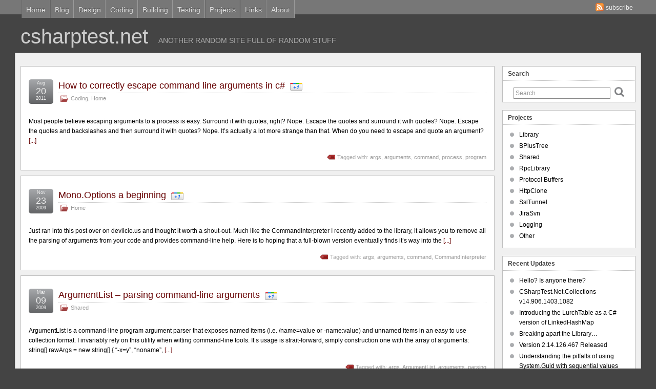

--- FILE ---
content_type: text/html
request_url: http://csharptest.net/tags/arguments/index.html
body_size: 20063
content:
<!DOCTYPE html PUBLIC "-//W3C//DTD XHTML 1.0 Transitional//EN" "http://www.w3.org/TR/xhtml1/DTD/xhtml1-transitional.dtd">
<html xmlns="http://www.w3.org/1999/xhtml" dir="ltr" lang="en-US"
      xmlns:og="http://ogp.me/ns#"
      xmlns:article="http://ogp.me/ns/article#"
      xmlns:fb="http://www.facebook.com/2008/fbml">
<head>
<link rel='stylesheet' href='http://csharptest.net/suffusion-style.css' type='text/css' media='all' />
<link rel='stylesheet' href='http://csharptest.net/custom-style.css' type='text/css' media='all' />
<link rel='pingback' href='http://csharptest.net/api/pingback' />
<meta http-equiv="Content-Type" content="text/html; charset=UTF-8" />
<meta name="description" content=""/>
<meta name="last-modified" content="2016-06-21T18:00:23+00:00"/>
<meta property="fb:app_id" content="216507541710137"/>
<meta property="og:type" content="website"/>
<meta property="og:locale" content="en_US"/>
<meta property="og:site_name" content="C# test.net"/>
<meta property="og:image" content="http://csharptest.net/images/csharptest.png"/>
<meta property="og:url" content="http://csharptest.net/tags/arguments/index.html" />
<meta property="og:title" content="arguments" />
	<title>C# test.net »   arguments</title>
<link rel='shortcut icon' href='http://csharptest.net/favicon.ico' />
<link rel="alternate" type="application/rss+xml" title="C# test.net &raquo; Feed" href="http://csharptest.net/feed/index.xml" />


 
<link rel='index' title='C# test.net' href='http://csharptest.net/index.html' />


</head>
<body class="archive tag tag-arguments tag-36 light-theme-gray-2">
    			<div id='nav-top' class='tab fix'>
		<div class='col-control left'>
		
		<div id="top-bar-right-widgets" class="warea">
<div id="text-7" class="widget_text">			<div class="textwidget"><a href="http://csharptest.net/feed/index.xml" target="_blank" class="rsslink">subscribe</a></div>
		</div>		</div>
		
<ul class='sf-menu'>
<li id="menu-item-656" class="menu-item menu-item-type-post_type menu-item-object-page menu-item-656"><a href="http://csharptest.net/index.html">Home</a></li>
<li id="menu-item-657" class="menu-item menu-item-type-post_type menu-item-object-page current_page_parent menu-item-657"><a href="http://csharptest.net/blog/index.html">Blog</a></li>
<li id="menu-item-660" class="menu-item menu-item-type-post_type menu-item-object-page menu-item-660"><a href="http://csharptest.net/design/index.html">Design</a></li>
<li id="menu-item-659" class="menu-item menu-item-type-post_type menu-item-object-page menu-item-659"><a href="http://csharptest.net/coding/index.html">Coding</a></li>
<li id="menu-item-658" class="menu-item menu-item-type-post_type menu-item-object-page menu-item-658"><a href="http://csharptest.net/building/index.html">Building</a></li>
<li id="menu-item-661" class="menu-item menu-item-type-post_type menu-item-object-page menu-item-661"><a href="http://csharptest.net/testing/index.html">Testing</a></li>
<li id="menu-item-662" class="menu-item menu-item-type-post_type menu-item-object-page menu-item-662"><a href="http://csharptest.net/projects/index.html">Projects</a>
<ul class="sub-menu">
	<li id="menu-item-672" class="menu-item menu-item-type-post_type menu-item-object-page menu-item-672"><a href="http://csharptest.net/projects/library/index.html">Library</a></li>
	<li id="menu-item-670" class="menu-item menu-item-type-post_type menu-item-object-page menu-item-670"><a href="http://csharptest.net/projects/bplustree/index.html">BPlusTree</a></li>
	<li id="menu-item-673" class="menu-item menu-item-type-post_type menu-item-object-page menu-item-673"><a href="http://csharptest.net/projects/shared/index.html">Shared</a></li>
	<li id="menu-item-739" class="menu-item menu-item-type-post_type menu-item-object-page menu-item-739"><a href="http://csharptest.net/projects/rpclibrary/index.html">RpcLibrary</a></li>
	<li id="menu-item-822" class="menu-item menu-item-type-post_type menu-item-object-page menu-item-822"><a href="http://csharptest.net/projects/protobuf/index.html">Protocol Buffers</a></li>
	<li id="menu-item-809" class="menu-item menu-item-type-post_type menu-item-object-page menu-item-809"><a href="http://csharptest.net/projects/httpclone/index.html">HttpClone</a></li>
	<li id="menu-item-671" class="menu-item menu-item-type-post_type menu-item-object-page menu-item-671"><a href="http://csharptest.net/projects/ssltunnel/index.html">SslTunnel</a></li>
	<li id="menu-item-675" class="menu-item menu-item-type-post_type menu-item-object-page menu-item-675"><a href="http://csharptest.net/projects/jirasvn/index.html">JiraSvn</a></li>
	<li id="menu-item-676" class="menu-item menu-item-type-post_type menu-item-object-page menu-item-676"><a href="http://csharptest.net/projects/logging/index.html">Logging</a></li>
	<li id="menu-item-674" class="menu-item menu-item-type-post_type menu-item-object-page menu-item-674"><a href="http://csharptest.net/projects/other/index.html">Other</a></li>
</ul>
</li>
<li id="menu-item-759" class="menu-item menu-item-type-post_type menu-item-object-page menu-item-759"><a href="http://csharptest.net/links/index.html">Links</a></li>
<li id="menu-item-663" class="menu-item menu-item-type-post_type menu-item-object-page menu-item-663"><a href="http://csharptest.net/about/index.html">About</a></li>

</ul>
		</div>
	</div>
		<div id="header-container" class="fix">
			<div class='col-control fix'>
	<div id="header" class="fix">
			<h1 class="blogtitle"><a href="http://csharptest.net/index.html">csharptest.net</a></h1>
		<div class="description">another random site full of random stuff</div>
    </div>
			</div>
		</div>
 	<div id="nav" class="tab fix">
		<div class='col-control left'>
	
	<div id="right-header-widgets" class="warea">
	<div id="text-5" class="widget_text">			<div class="textwidget"> </div>
		</div>	</div>
	
		</div>
	</div>
		<div id="wrapper" class="fix">
					<div id="container" class="fix">
				    <div id="main-col">
      <div id="content" class="hfeed">
	<div class="post-529 post type-post status-publish format-standard hentry category-coding category-home tag-args tag-arguments tag-command tag-process tag-program excerpt category-15-id category-10-id post-seq-1 post-parity-odd" id="post-529">
<div class='title-container fix'>
	<div class="title">
		<h2 class="posttitle"><a href='http://csharptest.net/529/how-to-correctly-escape-command-line-arguments-in-c/index.html' class='entry-title' rel='bookmark' title='How to correctly escape command line arguments in c#' >How to correctly escape command line arguments in c#</a>      <a class="plusone" title="+1" onmouseover="renderPlusOne({parent:this,href:this.href});" onclick="return false;" href="../../?p=529"></a>
    </h2>
		<div class="postdata fix">
					<span class="category"><span class="icon">&nbsp;</span><a href="http://csharptest.net/category/coding/index.html" title="View all posts in Coding" rel="category tag">Coding</a>, <a href="http://csharptest.net/category/home/index.html" title="View all posts in Home" rel="category tag">Home</a></span>
				</div>
		</div>
		<div class="date"><span class="month">Aug</span> <span
			class="day">20</span><span class="year">2011</span></div>
	</div>
	<span class='post-format-icon'>&nbsp;</span>	<div class="entry-container fix">
		<div class="entry entry-content fix">
<p>Most people believe escaping arguments to a process is easy. Surround it with quotes, right? Nope. Escape the quotes and surround it with quotes? Nope. Escape the quotes and backslashes and then surround it with quotes? Nope. It&#8217;s actually a lot more strange than that. When do you need to escape and quote an argument? <a href='http://csharptest.net/529/how-to-correctly-escape-command-line-arguments-in-c/index.html'>[...]</a></p>
		</div>
	</div>
<div class="post-footer postdata fix">
		<span class="tags"><span class="icon">&nbsp;</span>Tagged with: <a href="http://csharptest.net/tags/args/index.html" rel="tag">args</a>, <a href="http://csharptest.net/tags/arguments/index.html" rel="tag">arguments</a>, <a href="http://csharptest.net/tags/command/index.html" rel="tag">command</a>, <a href="http://csharptest.net/tags/process/index.html" rel="tag">process</a>, <a href="http://csharptest.net/tags/program/index.html" rel="tag">program</a><br /></span>
	</div>
	</div>
	<div class="post-331 post type-post status-publish format-standard hentry category-home tag-args tag-arguments tag-command tag-commandinterpreter excerpt category-10-id post-seq-2 post-parity-even" id="post-331">
<div class='title-container fix'>
	<div class="title">
		<h2 class="posttitle"><a href='http://csharptest.net/331/monooptions-a-beginning/index.html' class='entry-title' rel='bookmark' title='Mono.Options a beginning' >Mono.Options a beginning</a>      <a class="plusone" title="+1" onmouseover="renderPlusOne({parent:this,href:this.href});" onclick="return false;" href="../../?p=331"></a>
    </h2>
		<div class="postdata fix">
					<span class="category"><span class="icon">&nbsp;</span><a href="http://csharptest.net/category/home/index.html" title="View all posts in Home" rel="category tag">Home</a></span>
				</div>
		</div>
		<div class="date"><span class="month">Nov</span> <span
			class="day">23</span><span class="year">2009</span></div>
	</div>
	<span class='post-format-icon'>&nbsp;</span>	<div class="entry-container fix">
		<div class="entry entry-content fix">
<p>Just ran into this post over on devlicio.us and thought it worth a shout-out. Much like the CommandInterpreter I recently added to the library, it allows you to remove all the parsing of arguments from your code and provides command-line help. Here is to hoping that a full-blown version eventually finds it&#8217;s way into the <a href='http://csharptest.net/331/monooptions-a-beginning/index.html'>[...]</a></p>
		</div>
	</div>
<div class="post-footer postdata fix">
		<span class="tags"><span class="icon">&nbsp;</span>Tagged with: <a href="http://csharptest.net/tags/args/index.html" rel="tag">args</a>, <a href="http://csharptest.net/tags/arguments/index.html" rel="tag">arguments</a>, <a href="http://csharptest.net/tags/command/index.html" rel="tag">command</a>, <a href="http://csharptest.net/tags/commandinterpreter/index.html" rel="tag">CommandInterpreter</a><br /></span>
	</div>
	</div>
	<div class="post-87 post type-post status-publish format-standard hentry category-shared tag-args tag-argumentlist tag-arguments tag-parsing excerpt category-13-id post-seq-3 post-parity-odd" id="post-87">
<div class='title-container fix'>
	<div class="title">
		<h2 class="posttitle"><a href='http://csharptest.net/87/argumentlist-parsing-command-line-arguments/index.html' class='entry-title' rel='bookmark' title='ArgumentList &#8211; parsing command-line arguments' >ArgumentList &#8211; parsing command-line arguments</a>      <a class="plusone" title="+1" onmouseover="renderPlusOne({parent:this,href:this.href});" onclick="return false;" href="../../?p=87"></a>
    </h2>
		<div class="postdata fix">
					<span class="category"><span class="icon">&nbsp;</span><a href="http://csharptest.net/category/projects/shared/index.html" title="View all posts in Shared" rel="category tag">Shared</a></span>
				</div>
		</div>
		<div class="date"><span class="month">Mar</span> <span
			class="day">09</span><span class="year">2009</span></div>
	</div>
	<span class='post-format-icon'>&nbsp;</span>	<div class="entry-container fix">
		<div class="entry entry-content fix">
<p>ArgumentList is a command-line program argument parser that exposes named items (i.e. /name=value or -name:value) and unnamed items in an easy to use collection format. I invariably rely on this utility when witting command-line tools. It&#8217;s usage is strait-forward, simply construction one with the array of arguments: string[] rawArgs = new string[] { &#8220;-x=y&#8221;, &#8220;noname&#8221;, <a href='http://csharptest.net/87/argumentlist-parsing-command-line-arguments/index.html'>[...]</a></p>
		</div>
	</div>
<div class="post-footer postdata fix">
		<span class="tags"><span class="icon">&nbsp;</span>Tagged with: <a href="http://csharptest.net/tags/args/index.html" rel="tag">args</a>, <a href="http://csharptest.net/tags/argumentlist/index.html" rel="tag">ArgumentList</a>, <a href="http://csharptest.net/tags/arguments/index.html" rel="tag">arguments</a>, <a href="http://csharptest.net/tags/parsing/index.html" rel="tag">parsing</a><br /></span>
	</div>
	</div>
      </div>
    </div>
	<div id='sidebar-shell-1' class='sidebar-shell sidebar-shell-right'>
<div class="dbx-group right boxed warea" id="sidebar">
<div id="search-3" class="dbx-box suf-widget search"><div class="dbx-content"><h3 class="dbx-handle plain">Search</h3>
<form method="GET" class="searchform " action="http://csharptest.net/search/index.html">
	<input type="text" name="s" class="searchfield"
			value="Search"
			onfocus="if (this.value == 'Search') {this.value = '';}"
			onblur="if (this.value == '') {this.value = 'Search';}"
			/>
	<input type="submit" class="searchsubmit" value="" name="searchsubmit" />
</form>
</div></div><div id="nav_menu-3" class="dbx-box suf-widget widget_nav_menu"><div class="dbx-content"><h3 class="dbx-handle plain">Projects</h3><div class="menu-projects-container"><ul id="menu-projects" class="menu"><li id="menu-item-701" class="menu-item menu-item-type-post_type menu-item-object-page menu-item-701"><a href="http://csharptest.net/projects/library/index.html">Library</a></li>
<li id="menu-item-702" class="menu-item menu-item-type-post_type menu-item-object-page menu-item-702"><a href="http://csharptest.net/projects/bplustree/index.html">BPlusTree</a></li>
<li id="menu-item-703" class="menu-item menu-item-type-post_type menu-item-object-page menu-item-703"><a href="http://csharptest.net/projects/shared/index.html">Shared</a></li>
<li id="menu-item-738" class="menu-item menu-item-type-post_type menu-item-object-page menu-item-738"><a href="http://csharptest.net/projects/rpclibrary/index.html">RpcLibrary</a></li>
<li id="menu-item-823" class="menu-item menu-item-type-post_type menu-item-object-page menu-item-823"><a href="http://csharptest.net/projects/protobuf/index.html">Protocol Buffers</a></li>
<li id="menu-item-808" class="menu-item menu-item-type-post_type menu-item-object-page menu-item-808"><a href="http://csharptest.net/projects/httpclone/index.html">HttpClone</a></li>
<li id="menu-item-704" class="menu-item menu-item-type-post_type menu-item-object-page menu-item-704"><a href="http://csharptest.net/projects/ssltunnel/index.html">SslTunnel</a></li>
<li id="menu-item-705" class="menu-item menu-item-type-post_type menu-item-object-page menu-item-705"><a href="http://csharptest.net/projects/jirasvn/index.html">JiraSvn</a></li>
<li id="menu-item-706" class="menu-item menu-item-type-post_type menu-item-object-page menu-item-706"><a href="http://csharptest.net/projects/logging/index.html">Logging</a></li>
<li id="menu-item-707" class="menu-item menu-item-type-post_type menu-item-object-page menu-item-707"><a href="http://csharptest.net/projects/other/index.html">Other</a></li>
</ul></div></div></div>		<div id="recent-posts-2" class="dbx-box suf-widget widget_recent_entries"><div class="dbx-content">		<h3 class="dbx-handle plain">Recent Updates</h3>		<ul>
				<li><a href="http://csharptest.net/1299/hello-is-anyone-there/index.html" title="Hello? Is anyone there?">Hello? Is anyone there?</a></li>
				<li><a href="http://csharptest.net/1293/csharptest-net-collections/index.html" title="CSharpTest.Net.Collections v14.906.1403.1082">CSharpTest.Net.Collections v14.906.1403.1082</a></li>
				<li><a href="http://csharptest.net/1279/introducing-the-lurchtable-as-a-c-version-of-linkedhashmap/index.html" title="Introducing the LurchTable as a C# version of LinkedHashMap">Introducing the LurchTable as a C# version of LinkedHashMap</a></li>
				<li><a href="http://csharptest.net/1272/breaking-apart-the-library/index.html" title="Breaking apart the Library&#8230;">Breaking apart the Library&#8230;</a></li>
				<li><a href="http://csharptest.net/1268/version-2-14-126-467-released/index.html" title="Version 2.14.126.467 Released">Version 2.14.126.467 Released</a></li>
				<li><a href="http://csharptest.net/1258/understanding-the-pitfalls-of-using-system-guid-with-sequential-values/index.html" title="Understanding the pitfalls of using System.Guid with sequential values">Understanding the pitfalls of using System.Guid with sequential values</a></li>
				<li><a href="http://csharptest.net/1250/why-guid-primary-keys-are-a-databases-worst-nightmare/index.html" title="Why GUID primary keys are a database&#8217;s worst nightmare">Why GUID primary keys are a database&#8217;s worst nightmare</a></li>
				<li><a href="http://csharptest.net/1230/bplustree-and-custom-iserializer-implementations/index.html" title="BPlusTree and Custom ISerializer Implementations">BPlusTree and Custom ISerializer Implementations</a></li>
				<li><a href="http://csharptest.net/1227/version-2-12-810-409-released/index.html" title="Version 2.12.810.409 Released">Version 2.12.810.409 Released</a></li>
				<li><a href="http://csharptest.net/1207/bplustree-2-0-changes-part-5-using-the-v2-storage-format/index.html" title="BPlusTree 2.0 Changes Part 5 &#8211; Using the v2 Storage Format">BPlusTree 2.0 Changes Part 5 &#8211; Using the v2 Storage Format</a></li>
				</ul>
		</div></div></div>
</div>
	</div>

</div>
	<div id='page-footer'>
		<div class='col-control'>
		<div id="cred">
		<div id="cred-left"><div class="copyright">©Copyright 2008-2011 by Roger Knapp, All rights reserved.</div></div>
    <div id="cred-right"><div class="footerlinks">
<a href="http://csharptest.net/index.html">Home</a> •
<a href="http://csharptest.net/blog/index.html">Blog</a> •
<a href="http://csharptest.net/design/index.html">Design</a> •
<a href="http://csharptest.net/coding/index.html">Coding</a> •
<a href="http://csharptest.net/building/index.html">Building</a> •
<a href="http://csharptest.net/testing/index.html">Testing</a> •
<a href="http://csharptest.net/projects/index.html">Projects</a> •
<a href="http://csharptest.net/links/index.html">Links</a> •
<a href="http://csharptest.net/about/index.html">About</a> •
<a href="http://csharptest.net/archives/index.html">Archives</a>
</div></div>
	</div>
		</div>
	</div>
	

<script type='text/javascript' src='http://csharptest.net/wp-content/plugins/syntax/shMin.js' defer="defer" async="async"></script>
<script type="text/javascript" defer="defer" async="async">
var _gaq = _gaq || [];
_gaq.push(['_setAccount', 'UA-891806-4']);
_gaq.push(['_trackPageview']);

(function() {
var ga = document.createElement('script'); ga.type = 'text/javascript'; ga.async = true;
ga.src = ('https:' == document.location.protocol ? 'https://ssl' : 'http://www') + '.google-analytics.com/ga.js';
var s = document.getElementsByTagName('script')[0]; s.parentNode.insertBefore(ga, s);
})();

(function(d, s, id) {
if(document.getElementById('fb-root') != null) {
var js, fjs = d.getElementsByTagName(s)[0];
if (d.getElementById(id)) {return;}
js = d.createElement(s); js.id = id;
js.src = "//connect.facebook.net/en_US/all.js#xfbml=1";
fjs.parentNode.insertBefore(js, fjs);
}}(document, 'script', 'facebook-jssdk'));

var loadgapi=(function(item){
loadgapi=null;
var po=document.createElement('script');po.type='text/javascript';po.async=true;
po.src = 'https://apis.google.com/js/plusone.js';
po.onload = (function() { renderPlusOne(item); });
po.onreadystatechange = (function() { renderPlusOne(item); });
var s=document.getElementsByTagName('script')[0]; s.parentNode.insertBefore(po, s);
});
function renderPlusOne(item) {
if(loadgapi != null) { loadgapi(item); }
else {
try {
gapi.plusone.render(item.parent, { href: item.href, size: "small", annotation: "none" });
item.parent.onmouseover = null;
} catch (e) { } 
}
}
</script>
</body>
</html>

--- FILE ---
content_type: text/css
request_url: http://csharptest.net/suffusion-style.css
body_size: 78017
content:
/*
* Theme Name: Suffusion-Custom
* Description: Support forum at http://www.aquoid.com/forum.
* Theme URI: http://www.aquoid.com/news/themes/suffusion/
* Version: 3.9.2a
* Author: Roger
* Author URI: http://csharptest.net
* Announcements Feed: http://aquoid.com/news/category/theme-releases/feed/
* License: GNU General Public License (GPL), v3 (or newer)
* License URI: http://www.gnu.org/licenses/gpl-3.0.html
* Tags: theme-options, green, blue, silver, red, orange, purple, white, black, light, dark, one-column, two-columns
*/
/* /wp-content/themes/suffusion-custom/style.css */
*{border:0;outline:0;font-size:100%;margin:0;padding:0}
input:focus,textarea:focus{outline:none}
body{color:#000;font-family:Arial, Helvetica, sans-serif;font-size:12px;font-size-adjust:none;font-style:normal;font-variant:normal;font-weight:400;line-height:1.5;background-color:#444}
p,.p{margin-bottom:1.5em;text-align:left}
ul,ol{padding-left:20px;margin:.5em 0 1.5em 1.5em}
ol{list-style:decimal}
ol ol ol{list-style:lower-roman}
dl{margin:0 1.5em}
dd{margin:0 0 1em 1.5em}
small{color:#555;font-size:90%}
code,pre{font-family:"Courier New", Courier, Monaco, "Lucida Console", monospace;overflow:auto;background-color:#F7F7F7}
pre{line-height:1.5em;border:1px solid #ddd;margin:1.5em 0;padding:1em}
hr{border:1px dotted #666;margin-bottom:1.5em}
blockquote{font-size:1em;text-indent:2em;margin:0 3em 1em;padding:10px 15px}
abbr,acronym{cursor:help;border-bottom:1px dotted #888}
h1,h2,h3,h4,h5,h6{color:#333;line-height:1.1em;margin:.5em 0;padding:0}
h2.suf-mag-category-title{font-size:100%;font-family:Arial, Verdana, sans-serif;font-weight:700;margin:0;padding:5px}
h1,h2{font-weight:400}
h1{font-size:200%}
h2{font-size:183%}
h3{font-size:166%}
h4{font-size:150%;font-weight:700}
h5{font-size:133%;font-weight:700}
h6{font-size:116%;font-weight:700}
.entry table,.comment-body table{width:100%;border-collapse:collapse}
.entry th,.comment-body th{text-align:left;border-bottom:1px dotted #ccc;padding:6px}
.entry td,.comment-body td{border-bottom:1px dotted #ccc;padding:6px}
sup,sub{height:0;line-height:1;vertical-align:baseline;position:relative;font-size:.7em}
sup{bottom:1ex}
sub{top:.5ex}
img#wpstats{width:0;height:0;overflow:hidden}
.border{border:1px solid #ccc;padding:2.5px}
.hidden{display:none;visibility:hidden}
.alignleft{float:left;margin:0 10px 5px 0}
.alignright{float:right;margin:0 0 5px 10px}
.floatleft{float:left;margin:3px 7px 0 0}
.floatright{float:right;margin:3px 0 0 7px}
.clear{clear:both}
div.suf-widget{background:#fff;border:1px solid silver}
#wrapper{width:1000px;position:relative;border:1px solid green;background-color:#EDF3E6;margin:20px auto;padding:10px}
#wrapper.shadow{box-shadow:10px 10px 5px #888;-webkit-box-shadow:10px 10px 5px #888}
#header{height:55px;padding:15px 0}
.blogtitle{font-size:333%;float:left;line-height:47px;position:relative;margin:0;padding:0}
.blogtitle-left{float:left;text-align:left}
.description{float:right;margin-top:21px;margin-right:20px;margin-left:20px;text-transform:uppercase;font-size:116%}
.description-below{margin-top:0;display:block}
.searchform{display:inline-block;font-size:100%;margin:-1px 0 1px;padding:0}
.searchfield{color:#999;border:1px solid #888;margin-top:4px;line-height:1.2em;padding:4px 7px 2px 5px}
#search-3 div form{margin:10px 0 3px 0}
input[type=text].searchfield{margin:3px;padding:3px}
input[type=submit].searchsubmit{background:no-repeat 0 0;height:24px;width:24px;border:none;cursor:pointer;line-height:28px;text-indent:-999%;padding:0 3px;vertical-align:top;}
.dbx-content .searchform{float:left;text-align:center;width:100%}
.dbx-content .searchform .searchfield{width:70%}
#main-col{width:725px;float:left;position:relative;margin-left:0;margin-right:0}
#single-col{width:100%;float:left}
#nav{font-size:108%;border-bottom:1px solid}
.float-ptr{font-size:130%;float:right;background:url(http://csharptest.net/images/arrows.gif) no-repeat scroll -16px 0 transparent;height:8px;width:8px;top:45%;right:3px;position:absolute}
.down-ptr{font-size:130%;float:right;background:url(http://csharptest.net/images/arrows.gif) no-repeat scroll 0 0 transparent;height:8px;width:8px;top:45%;right:5px;position:absolute;margin-left:5px}
img.home-icon{height:21px}
#nav ul li a.with-arrow,#nav-top ul li a.with-arrow{padding-right:22px}
#nav ul{list-style:none;display:block;float:left;vertical-align:bottom;margin:0 0 -1px;padding:0}
#nav ul li{float:left;border:1px solid;margin:0 4px 0 0;padding:0}
#nav.continuous ul,#nav-top.continuous ul{margin-left:10px}
#nav ul li a{text-decoration:none;display:inline-block;padding:8px 8px 5px}
#nav a,#nav a:visited{display:block;font-size:100%;text-decoration:none;height:22px;line-height:22px;font-weight:700;padding:8px 8px 5px}
#nav-top{font-size:100%;border-bottom:1px solid;padding:0 10px}
#nav-top ul{list-style:none;display:block;vertical-align:bottom;margin:0 0 -1px;padding:0}
#nav-top ul li{float:left;border:1px solid;margin:0;padding:0}
#nav-top ul li a{line-height:22px;text-decoration:none;display:inline-block;padding:8px 8px 5px}
#nav-top a,#nav-top a:visited{display:block;font-size:108%;text-decoration:none;height:22px;line-height:22px;font-weight:700;padding:8px 8px 5px}
#nav-top.continuous a,#nav-top.continuous a:visited{font-size:100%;height:22px;line-height:22px;font-weight:700;padding:8px 8px 5px}
#subnav{background:#fff;margin-top:15px;border:1px solid silver}
#subnav li{border-right:1px solid #D8D8D8;float:left;font-weight:700;margin:0;padding:4px 7px}
.hier-nav{background:#EDF3E6;margin-top:3px;border:1px solid silver}
.hier-nav li{border-right:1px solid #D8D8D8;float:left;font-weight:400;font-size:91.67%;margin:0;padding:4px 7px}
.hier-nav .current_page_item,.hier-nav .current_page_parent{background:#fff;border-left:1px solid #D8D8D8}
.breadcrumb{font-size:108%;padding:3px 5px 3px 8px}
#content{clear:both;overflow:hidden;margin-top:15px}
.post,div.page{border:1px solid silver;background:#FFF;clear:both;overflow:hidden;margin-bottom:10px;padding:25px 15px 1em}
.post .date{height:48px;width:48px;right:58px;font:normal 150% Arial, Helvetica, sans-serif;color:#fff;text-align:center;line-height:100%;margin-left:-100%;float:left;position:relative;padding:0}
.post .date span.day{font:normal 100% Arial, Helvetica, sans-serif;color:#fff;text-align:center;line-height:100%;padding:0}
.post .date span.month{height:12px;display:block;font:normal 50% Arial, Helvetica, sans-serif;color:#fff;text-align:center;padding-top:2px}
.post .date span.year{height:12px;display:block;font:normal 50% Arial, Helvetica, sans-serif;color:#fff;text-align:center;padding-top:0}
.post .title{float:left;width:100%;position:relative;margin:0;padding:0 0 0 10px}
div.page-links{width:100%;clear:both}
div.page-links span{border:1px solid;padding-left:4px;padding-right:4px}
a.more-link{font-size:100%;font-weight:700;float:right}
.postdata{font-size:90%;color:#999}
.postdata .icon{display:none;width:16px;height:16px;margin-right:4px;margin-left:4px}
.postdata.line{text-align:center;padding:.8em}
.postdata.line span,.postdata.line span.author,.postdata.line span.comments{float:none;margin:0 .5em;padding:0}
.postdata.line span.icon{margin-right:4px;margin-left:0}
.entry,.non-wp-entry{clear:both;font-size:116%;line-height:1.6em;margin-bottom:1em;overflow:hidden;padding:15px 0 5px}
div.post-footer{font-size:91.67%;width:100%;margin:5px 0}
h1.posttitle,h2.posttitle{color:#000;padding-bottom:4px;font-size:200%;border-bottom:dotted 1px #CCC;margin:3px 0 2px}
span.author{float:left;display:inline-block;color:#aaa;max-width:250px}
.post .meta-pullout span.author,.page .meta-pullout span.author{float:none;padding-right:0}
.tags{float:right;display:inline-block;color:#aaa;text-align:right}
.page-nav{clear:both;margin-bottom:.6em;background-color:#fff;border:1px solid silver;padding:5px 0}
.previous-entries a{float:left;margin-left:10px}
.previous-entries .icon{width:16px;height:16px;background:no-repeat 0 -80px;float:left;margin-right:4px}
.next-entries a{float:right;margin-right:10px}
.next-entries .icon{width:16px;height:16px;background:no-repeat 0 -96px;float:right;margin-left:4px}
.suf-page-nav a,.suf-page-nav span{border:1px solid;margin:2px;padding:2px 5px}
.suf-page-nav a.page-numbers:hover{color:#fff}
.post-nav{clear:both;font-size:100%;background-color:#fff;border:1px solid silver;margin:0 0 15px;padding:5px}
.post-nav .previous .icon{width:16px;height:16px;background:no-repeat 0 -144px;float:left;margin-right:4px}
.post-nav .next .icon{width:16px;height:16px;background:no-repeat 0 -128px;float:right;margin-left:4px}
h3.comments{font-size:116%;clear:both;padding:10px}
h3.comments .icon{width:24px;height:24px;background:no-repeat -16px -80px;float:left;margin:-5px 10px 0 0}
h3#respond,h3.respond,#reply-title{clear:both;font-size:116%;margin:20px 0 0;padding:7px}
#reply-title .icon{width:24px;height:24px;background:no-repeat -16px -104px;float:left;margin:-5px 10px 0 0}
div.navigation{padding:5px}
#commentform label.suf-comment-label{font-weight:700;color:#000;font-size:100%;display:inline;float:left;text-align:right;height:20px;width:80px;border:solid 1px #999;margin:0;padding:5px}
#commentform label.textarea{display:block;float:none;width:140px;text-align:center}
#commentform small{color:#999;font-size:90%}
#commentform input[type=text]{height:20px;margin:0;padding:5px}
#commentform input.inside{width:300px;padding:5px 5px 5px 40px}
input.inside{background-repeat:no-repeat}
#author.inside{background-position:-76px -27px}
#email.inside{background-position:-76px -75px}
#url.inside{background-position:-78px -120px}
#commentform textarea{font:110% Arial, Helvetica, sans-serif;height:140px;border:solid 1px #999;margin-top:-1px;width:90%;max-width:90%;padding:5px 3px 3px 7px}
#commentform textarea:focus,#commentform input[type=text]:focus{border:solid 1px #999}
div.reply{text-align:right;width:100%}
.comment-author{border-bottom:1px dotted #ccc;margin:0 0 10px;padding:10px 0 5px}
.comment-author img.avatar{margin-top:-5px}
.comment-author-link{padding:0 0 5px}
.comment-body p{line-height:1.5em}
p.moderation{font-style:italic;color:#000;background-color:#f9f6a7;border:1px solid #e7d605;padding:5px}
a.comment-reply-link{border:solid 1px #999;margin:5px;padding:0 6px}
.author-below .comment-reply-link,.author-above .comment-reply-link{border-radius:0;border-width:0 0 0 1px}
li.comment div.reply{margin:0 0 10px}
div.comment-response-types{display:block;width:100%;margin:5px 0}
a.comment-response-types,span.comment-response-types{float:left;border:solid 1px #999;font-weight:700;margin:5px;padding:6px}
.commentlist{padding-left:30px;line-height:130%;margin:10px 0}
.commentlist li.comment,.commentlist li.pingback,.commentlist li.trackback{background-color:#fbfbfb;margin-bottom:5px;border:1px solid #ccc;padding:5px 10px}
.commentlist li.comment.author-below,.commentlist li.pingback.author-below,.commentlist li.trackback.author-below,.commentlist li.comment.author-above,.commentlist li.pingback.author-above,.commentlist li.trackback.author-above{background-color:transparent;border:none;margin-bottom:1.5em;padding:5px 0}
.author-below .comment-body,.author-above .comment-body{background-color:#eee;padding:1.1em .7em}
.author-below .arrow{position:relative;left:50px;width:14px;display:block;border-left:14px solid transparent;border-bottom:14px solid transparent;margin-top:-16px}
.author-above .arrow{position:relative;left:50px;width:14px;display:block;border-left:14px solid transparent;border-top:14px solid transparent;margin-bottom:-16px}
.author-below .arrow,.author-above .arrow{border-left-color:#eee}
.commentlist cite{font-weight:700;font-style:normal;font-size:110%}
img.avatar{float:right;margin:5px}
.format-status img.avatar{float:left;margin:0 1em 0 0}
.commentlist small{margin-bottom:5px;display:block;font-size:87%}
.commentlist small a,.commentlist small a:visited{color:#999}
ul.children{padding-left:20px}
#cred{font-size:91.67%;clear:both;height:36px;padding:0}
#page-footer #cred{border-top:none}
#cred .designer{float:left;padding:8px 22px}
#cred .valid{float:right;padding:8px 22px}
#cred table{border:none;width:100%;margin:10px 0;padding:0}
#cred td{width:33%}
#cred td.cred-left{text-align:left}
#cred td.cred-right{text-align:right}
.download,.announcement,.warning,.note{width:98%;color:#000;margin:10px 0;padding:10px 5px}
.download{background-color:#E3F5F9;border:1px solid #00f}
.announcement{background-color:#b8f9d5;border:1px solid #088c43}
.warning{background-color:#ffdbea;border:1px solid red}
.note{background-color:#f9f6a7;border:1px solid #e7d605}
img.left-thumbnail,.left-thumbnail{float:left;margin:10px}
img.right-thumbnail,.right-thumbnail{float:right;margin:10px}
legend{padding:.75em}
fieldset{border:1px solid #ccc;background:transparent;padding:.75em}
label{color:#333;font-size:90%;display:block}
input{border:1px solid #ccc;border-right-color:#aaa;border-bottom-color:#aaa;line-height:1.5em;padding:5px 3px 3px 5px}
textarea{height:140px;border:1px solid #ccc;border-right-color:#aaa;border-bottom-color:#aaa;line-height:1.5em;padding:5px 3px 3px 7px}
textarea:focus,input[type=text]:focus{border:solid 1px #666}
.button,input[type=submit],.submit{font-weight:400;margin:0;padding:3px 15px}
#sidebar,#sidebar-b,#sidebar-2,#sidebar-2-b{margin-top:15px;width:260px;color:#666;line-height:160%}
#wsidebar-top{margin:15px 0 0;padding:0}
#wsidebar-top,#wsidebar-bottom{color:#666}
#wsidebar-bottom{padding:10px 0}
.flattened:last-child{margin-bottom:15px}
.sidebar-shell-left{float:left;margin-right:15px}
.sidebar-shell-right{float:left;margin-left:15px}
.suf-widget,.warea p{margin:0 0 15px}
.suf-widget h3{font:bold 100%/100% Arial, Helvetica, sans-serif;color:#444}
.suf-widget h3 img{vertical-align:middle}
.suf-widget a.openid_link,.recentcomments a.openid_link,a.openid_link{padding-left:16px}
.suf-mag-category ul,.sidebar-tab-content ul,.suf-widget ul,.suf-flat-widget ul,.suf-panel-widget ul{list-style:none;margin:0;padding:0}
.suf-mag-category ul li,.sidebar-tab-content ul li,.suf-widget ul li,.suf-flat-widget ul li,.suf-panel-widget ul li{background-repeat:no-repeat;padding-left:22px;background-position:0 1px;padding-bottom:3px}
.tab-box div.sbtab-content-archives ul li,.tabbed-sidebar div.sbtab-content-archives ul li,.widget_archive ul li{background:url(http://csharptest.net/images/calendar_date.png) no-repeat;padding-bottom:3px}
.tab-box div.sbtab-content-categories ul li,.tabbed-sidebar div.sbtab-content-categories ul li,.widget_categories ul li{background:no-repeat 0 2px;padding-bottom:3px}
#left-header-widgets,#top-bar-left-widgets{float:left;display:inline-block;margin-right:10px}
#horizontal-outer-widgets-1,#horizontal-outer-widgets-2{width:100%;display:inline-block;float:left;text-align:center;padding:10px 0}
.suf-horizontal-widget{float:none;display:inline-block;text-align:left;vertical-align:top;margin:5px}
.widget-suf-twitter{text-align:center;margin:0}
.widget-suf-follow-twitter ul li{background:url(http://csharptest.net/images/comment.png) no-repeat}
#right-header-widgets .widget-suf-twitter,#left-header-widgets .widget-suf-twitter,#top-bar-right-widgets .widget-suf-twitter,#top-bar-left-widgets .widget-suf-twitter{padding:0}
.widget-suf-twitter-boxed{padding:10px}
.twitter-icon-and-tag img{float:left;margin:5px 10px 0 0}
.twitter-icon-and-tag{display:inline-block;font-size:125%;margin:10px 5px 10px 0}
#widgets-above-header{text-align:center;display:block;margin:10px 0}
#widgets-above-header .suf-widget{display:inline-block;text-align:left;float:none;vertical-align:top}
#header-widgets{display:inline;float:right}
#featured-posts{margin-top:15px;background-color:#fff;border-color:silver;padding:0}
.featured-content .bottom,#featured-posts .bottom{bottom:0;left:0}
.featured-content .right,#featured-posts .right{right:0;bottom:0}
.show-border #sliderIndex,.show-border .sliderIndex{margin:5px;padding:0}
.featured-content ul,.featured-content ul li{padding-left:0}
#slider{position:relative;overflow:hidden;margin:5px 5px 0}
.slider{position:relative;overflow:hidden}
#sliderContent{width:100%;position:absolute;top:0;margin:0;padding:0}
.sliderImage{float:left;position:relative;display:none;width:100%;margin:0;padding:0}
.sliderImage div{position:absolute;width:100%;background-color:#222;filter:alpha(opacity=70);-moz-opacity:0.7;-khtml-opacity:0.7;opacity:0.7;color:#fff;text-align:left}
.sliderImage div p{font-size:108%;text-align:left;margin:10px}
.sliderImage div ins{text-decoration:none;font-weight:bolder}
.sliderIndex a,#sliderIndex a{border:1px solid;font-weight:700;margin:1px;padding:2px 5px}
.sliderIndex a:hover,#sliderIndex a:hover{cursor:pointer;text-decoration:none}
#sliderIndex,.sliderIndex{padding:0 5px}
#sliderPager,.sliderPager,#sliderControl,.sliderControl{height:20px;padding:5px 0}
.sliderPager.below,#sliderPager.below{margin-top:auto;position:static}
.sliderControl.over,#sliderControl.over{float:none;text-align:center;position:relative;z-index:20}
#recent-comments ul li{background:url(http://csharptest.net/images/comments.png) no-repeat;padding-bottom:3px}
.widget_categories ul li{background:no-repeat 0 2px;padding-left:20px;padding-bottom:3px}
.tab-box div.sbtab-content-meta .rss,.tabbed-sidebar div.sbtab-content-meta .rss,.suf-widget .rss{background:no-repeat left center;padding-bottom:3px}
.widget_calendar caption{font-weight:700;padding:0 0 .5em}
.widget_calendar table{width:90%;max-width:300px;margin:1em auto}
.widget_calendar td{text-align:center;margin:1px}
img[align=left]{float:left;margin:2px 10px 5px 0}
img[align=right]{float:right;margin:2px 0 5px 10px}
hr.clear{clear:both;visibility:hidden;margin:0;padding:0}
.author-profile,.info-tag,.info-category{margin-bottom:15px;background-color:#fff;font-size:116%;border:solid 1px silver;padding:15px}
.author-profile h2,.info-tag h2,h2.category-title,.info-category h2.posttitle{padding-bottom:5px;border-bottom:dotted 1px #CCC;margin:.5em 0 10px}
.author-profile img.avatar{margin:5px 10px}
.author-even img.avatar{float:right;margin:5px 0 5px 15px}
.author-odd img.avatar{float:left;margin:5px 15px 5px 0}
.info-category a img{float:right;margin:5px 0 5px 10px}
.entry img.attachment-thumbnail{max-width:none}
.wp-caption{text-align:center;background:#fff;margin-bottom:1em;padding:4px}
.wp-caption-text,.gallery-caption{font-size:100%;font-style:italic;line-height:16px;text-align:center;margin:0;padding:6px 3px 2px}
.wp-caption img{border:0 none;max-width:100%;margin:5px 0 0;padding:0}
.wp-caption-dd{font-size:91.67%;line-height:17px;margin:0;padding:0 4px 5px}
.fix:after{content:".";display:block;height:0;clear:both;visibility:hidden}
#sidebar-container{display:inline-block;margin-top:15px;position:relative}
.tab-box-left{margin-right:15px}
.sidebar-shell .tab-box-left{margin-right:0}
.tab-box-right{margin-left:15px}
ul.sidebar-tabs{font:bold 100%/100% Arial, Helvetica, sans-serif;display:inline-block;width:100%;margin:0 0 -1px;padding:0}
ul.sidebar-tabs li{list-style:none;float:left;margin:0 2px 0 0;padding:0}
ul.sidebar-tabs li a,.warea ul.sidebar-tabs li a{overflow:hidden;display:block;text-decoration:none;border:1px solid silver;cursor:pointer;color:#444;background-color:#fff;padding:7px}
div.sidebar-tab-content{display:block;background:#fff;border:1px solid silver;padding:10px}
.suf-mag-headlines{margin-top:3px;display:block;background:#fff;border:1px solid silver}
.suf-mag-headline-photo-box{overflow:hidden;float:left;text-align:center;position:relative;margin:5px 3px 5px -100%;padding:5px}
.suf-mag-headline-photo{display:inline-block;padding:5px}
.suf-mag-headline-block{float:left;position:relative;margin:5px 5px 5px 2px}
.suf-mag-headline-block ul.mag-headlines{border-collapse:collapse;list-style:none;padding-left:10px;margin:10px}
.suf-mag-headline-block li.suf-mag-headline a{text-decoration:none;color:#000;padding:3px 8px}
.suf-mag-headline-block li.suf-mag-headline a.tab-current{border:none;padding:2px 7px}
div.suf-mag-excerpt,div.suf-tile{font-size:108%;line-height:20px;text-align:center;padding:8px}
div.suf-tile-image{float:none;display:inline-block}
h2.suf-mag-excerpt-title a,h2.suf-mag-excerpt-title a:hover,h2.suf-mag-excerpt-title a:visited,h2.suf-mag-excerpt-title a:active,h2.suf-tile-title a,h2.suf-tile-title a:hover,h2.suf-tile-title a:visited,h2.suf-tile-title a:active{font-weight:700;font-size:48%;text-decoration:none;color:#444}
h2.suf-mag-excerpt-title,h2.suf-tile-title{border-top:1px dotted silver;border-bottom:1px dotted silver;line-height:18px;padding:5px 0}
.suf-mag-excerpt-image,.suf-tile-image{overflow:hidden;height:100px;width:100%;margin-bottom:12px;text-align:center}
.suf-tile-image img{margin:auto}
.suf-mag-excerpt-text,.suf-tile-text{margin:12px 5px}
h2.suf-mag-headlines-title,.suf-mag-excerpts th,.suf-mag-categories th,.suf-tiles th{border:1px solid silver;background-color:#fff;font-size:108%;color:#444;font-weight:700;line-height:26px;padding:5px}
div.suf-mag-category{margin:8px}
.suf-mag-category-image{overflow:hidden;height:100px;width:100%;margin-bottom:10px;text-align:center}
.widget-suf-cat-posts ul.suf-cat-posts-list,.suf-mag-category ul.suf-mag-catblock-posts{border-collapse:collapse;list-style:none;padding-left:0}
.widget-suf-cat-posts li.suf-cat-post,.suf-mag-category li.suf-mag-catblock-post{border-bottom:1px dotted silver;background:url(http://csharptest.net/images/right_arrow.png) no-repeat 0 10px;padding:6px 1px 6px 20px}
.widget-suf-cat-posts li.suf-cat-post a,.suf-mag-category li.suf-mag-catblock-post a{text-decoration:none;color:#000}
.widget-suf-cat-posts li.suf-cat-post:hover,.suf-mag-category li.suf-mag-catblock-post:hover{border:1px solid silver;padding:5px 0 5px 19px}
.suf-mag-category-footer{vertical-align:bottom}
.suf-mag-excerpt-footer{display:inline-block;width:100%}
a.suf-mag-excerpt-full-story,a.suf-mag-category-all-posts{float:right;text-decoration:none;margin:5px;padding:4px 10px}
.suf-cat-posts-widget-image{overflow:hidden;height:80px;width:100%;margin-bottom:10px;text-align:center}
.follow-icon-and-tag{display:inline-block;font-size:125%;vertical-align:middle;margin:10px 5px 10px 0}
div#right-header-widgets a.follow-icon-and-tag:hover,div#right-header-widgets a.follow-icon-and-tag:active,div#right-header-widgets a.follow-icon-and-tag,div#left-header-widgets a.follow-icon-and-tag:hover,div#left-header-widgets a.follow-icon-and-tag:active,div#left-header-widgets a.follow-icon-and-tag,div#top-bar-right-widgets a.follow-icon-and-tag:hover,div#top-bar-right-widgets a.follow-icon-and-tag:active,div#top-bar-right-widgets a.follow-icon-and-tag,div#top-bar-left-widgets a.follow-icon-and-tag:hover,div#top-bar-left-widgets a.follow-icon-and-tag:active,div#top-bar-left-widgets a.follow-icon-and-tag{padding:3px 2px}
.widget-suf-subscription input[type=text].subscription-email{color:#999;border:1px solid #888;margin:10px 0}
.suf-flat-widget{margin:15px 8px}
.suf-flat-widget h3{font-size:133%;border-top:1px dotted #666;border-bottom:1px dotted #666;margin-bottom:10px;padding:5px 0}
.flattened{background-color:#fff;border:1px solid silver}
.author-info{border:1px solid silver;margin-top:15px;padding:5px}
.author-info h4{font-family:Arial, sans-serif;padding:5px 0 5px 5px}
.title-container{padding-left:48px;padding-right:10px}
.widget_tag_cloud{font-family:Arial, Trebuchet, "Trebuchet MS", sans-serif}
.col-control{margin:0 auto;padding:0}
#top-bar-right-spanel{text-align:center;display:none;background-color:#040D0F;border:1px solid #222;padding:10px}
.spanel{overflow:hidden;position:relative;z-index:10}
.spanel .spanel-content{display:block;overflow:hidden;text-align:left;margin:0 auto;padding:0}
.spanel .suf-panel-widget{overflow:hidden;float:left;color:#AAA;background:transparent;font-family:Arial, Helvetica, sans-serif;border:none}
.spanel .suf-panel-widget h3{color:#999;font:bold 14px/100% Arial, Helvetica, sans-serif}
#top-bar-right-spanel-tab a{text-align:center;margin:0;padding:8px 8px 5px}
#top-bar-right-spanel-tab a:hover{cursor:pointer}
#top-bar-right-spanel-tab a .arrow{font-style:normal}
.nr-post h3{border:1px solid silver;font-size:116%;clear:both;margin:5px 0;padding:5px}
div.booklisting img,div.bookentry img{border:1px solid silver;width:108px;height:160px;margin:0 12px 12px;padding:5px}
.nr_widget img{width:65px;height:100px;padding:5px}
.nr_widget h4{border:1px solid silver;font:bold 100%/100% Arial, Helvetica, sans-serif;clear:both;margin:20px 0 5px;padding:5px}
div.bookentry .stats{float:left;font-size:100%;line-height:20px}
div.bookentry .stats p{text-align:left;margin-bottom:7px}
div.bookentry .review{float:right;padding:0 0 0 10px}
.bookdata{margin-top:5px;font-size:90%;color:#999}
.bookdata .icon{width:16px;height:16px;display:inline-block}
.bookdata .edit,.bookdata .manage{float:right;margin-right:10px;line-height:1.5em;padding:4px 0}
.bookdata .rating{float:right;line-height:1.5em;padding:4px 0}
.bookdata .manage .icon{background:no-repeat -16px -128px}
.bookdata .author{float:left;line-height:1.5em;padding:4px 10px 4px 0}
.bookentry{clear:both;font-size:116%;line-height:1.6em;margin-bottom:1em;padding:15px 0 5px}
.post .libtitle{float:left;margin-left:0;width:745px}
.nr-shelf-slot{font-size:108%;line-height:20px;text-align:center;margin:8px}
.now-reading form input{margin:3px 2px}
.wp-pagenavi a,.wp-pagenavi span{border-style:solid;border-width:1px;margin:3px;padding:2px 5px}
.wp-pagenavi span.pages{padding:2px 8px}
#language-selector span{font-weight:400;font-size:12px}
#language-selector ul li,#language-selector ul ul li{height:30px;border-width:0}
#language-selector ul li,#language-selector ul ul li,#language-selector ul li a,#language-selector ul ul li a{line-height:18px;margin:0}
#language-selector ul li a.lang_sel_sel,#language-selector ul li a.lang_sel_sel:visited,#language-selector ul ul li a,#language-selector ul ul li a:visited{width:147px;padding:5px 0 3px}
#language-selector ul ul{width:auto;top:auto}
#language-selector img{margin:0 0 0 10px}
#lang_sel li:before{content:''}
.dbx-clone{position:absolute;visibility:hidden;opacity:0.8;-moz-opacity:0.8;-khtml-opacity:0.8;filter:alpha(opacity=80)}
.dbx-clone,.dbx-clone .dbx-handle-cursor{cursor:move!important}
.dbx-dummy{display:block;width:0;height:0;overflow:hidden}
.dbx-box{border:none;clear:both;background:#fff;margin:0 0 15px;padding:0}
.dbx-group{width:210px;padding:0 0 10px}
* html .dbx-group{width:210px;padding-bottom:0}
.dbx-handle{position:relative;border-bottom:1px dotted silver;margin:0;padding:8px 24px 7px 10px}
.dbx-handle-cursor{cursor:move}
a.dbx-toggle,a.dbx-toggle:visited{display:block;width:20px;height:20px;overflow:hidden;position:absolute;top:4px;right:3px;text-indent:-50px;text-decoration:none}
a.dbx-toggle-closed,a.dbx-toggle-closed:visited{background-position:0 -20px}
a.dbx-toggle-hilite-open,a.dbx-toggle-hilite-open:visited{background-position:-20px 0}
a.dbx-toggle-hilite-closed,a.dbx-toggle-hilite-closed:visited{background-position:-20px -20px}
.dbx-tooltip{display:block;position:absolute;width:185px;border:1px solid #000;background:#ffd;color:#000;font:normal normal normal .85em tahoma,arial,sans-serif;text-align:left;margin:36px 0 0 125px;padding:2px 4px 3px 5px}
* html .dbx-tooltip{width:210px}
[class=dbx-tooltip]:lang(en){background:InfoBackground;color:InfoText;font:small-caption;font-weight:400;border-color:InfoText}
.dbx-content{overflow:hidden;margin:0;padding:5px 10px 9px}
.dbx-box-closed .dbx-content{display:block;height:4px;overflow:hidden;padding:0}
.suf-multic{display:block;width:100%;float:left;margin:10px 0}
.suf-mc-col{display:inline-block;float:left;margin:0 3px;padding:4px}
.suf-mc-col-025{width:23%}
.suf-mc-col-033{width:31%}
.suf-mc-col-050{width:48%}
.suf-mc-col-066{width:64%}
.suf-mc-col-075{width:73%}
.suf-mc-col-100{width:100%;margin:0}
.suf-multic .suf-mc-col:first-child{padding-left:0;margin-left:0}
.suf-multic .suf-mc-col:last-child{padding-right:0;margin-right:0}
form.search-info{padding:1.5em 0}
span.search-highlight{background:#ff0;color:#000}
.post-pullout{width:200px}
.entry-container{position:relative;padding:0}
.meta-pullout{position:relative;width:150px;float:left;font-size:95%}
.meta-left-pullout{text-align:right;margin-left:-100%;right:150px}
.meta-right-pullout{text-align:left;margin-right:-150px}
.meta-left-pullout ul{margin-left:0;margin-right:10px;padding-left:0;padding-right:10px;border-right:1px dotted #ccc}
.meta-right-pullout ul{margin-left:10px;margin-right:0;padding-left:10px;padding-right:0;border-left:1px dotted #ccc}
.meta-pullout li{border-bottom:1px dotted #ccc;line-height:1.5em;padding:.6em 0}
.meta-pullout .icon{display:inline-block;width:16px;height:16px;margin-right:4px}
.meta-pullout .tags{float:none;max-width:none;text-align:inherit}
.page-template-card-php #wrapper{width:600px;max-width:none;min-width:0}
table.exif{border-collapse:collapse;margin:10px 0}
table.exif td{border-bottom:1px dotted #ccc;padding:.25em 2em .2em 0}
ul.image-sizes{list-style:none;clear:both;margin:0 0 10px;padding:0}
ul.image-sizes li{float:left;text-decoration:none;margin:0 10px 0 0;padding:5px 10px}
.suf-gallery-1c{width:98%}
.suf-gallery-2c{width:49%}
.suf-gallery-3c{width:32%}
.suf-gallery-4c{width:24%}
.suf-gallery-5c{width:19%}
.suf-gallery-6c{width:16%}
.suf-gallery-7c{width:14%}
.suf-gallery-8c{width:12%}
.suf-gallery-9c{width:10.5%}
.suf-gallery-10c{width:9.5%}
.suf-gallery-11c{width:8.6%}
.suf-gallery-12c{width:8%}
.suf-gallery-13c{width:7.2%}
.suf-gallery-14c{width:6.8%}
.suf-gallery-15c{width:6.5%}
.suf-mosaic{position:relative;padding:0 30px}
.suf-mosaic-thumbs{text-align:center;position:relative;float:left;width:100%}
.suf-mosaic-thumb-container{position:relative;display:inline-block;text-align:center}
.mosaic-page-nav-left{width:30px;float:left;position:relative;margin-left:-100%;left:-30px}
.mosaic-page-nav-right{width:30px;float:left;position:relative;margin-right:-100%}
.mosaic-page-nav-left a,.mosaic-page-nav-right a{display:inline-block;position:relative;top:50px;width:30px;height:30px;text-decoration:none}
.mosaic-page-nav-left a{background:-16px 0 no-repeat}
.mosaic-page-nav-right a{background:-46px 0 no-repeat}
.suf-mosaic-img{border:1px solid silver;padding:4px}
.mosaic-overlay{background:#000;filter:alpha(opacity=0);opacity:0;position:absolute;top:0;left:0;width:100%;height:100%}
.mosaic-overlay a{position:relative;top:50%;text-decoration:none}
a.suf-mosaic-thumb span{display:inline-block;width:16px;height:16px;background-position:-16px -32px;background-repeat:no-repeat;padding:0 5px}
a.suf-mosaic-post span{display:inline-block;width:16px;height:16px;background-position:-16px -48px;background-repeat:no-repeat;padding:0 5px}
.flickr_badge_image{display:inline-block;list-style:none;vertical-align:top;text-align:center}
.flickr_badge_image img,.suf-post-gallery-nav img{border:1px solid silver;filter:alpha(opacity=75);opacity:0.75;margin:5px;padding:5px}
.flickr_badge_image a{display:inline-block;text-align:center;text-decoration:none;font-size:.9em;vertical-align:middle}
.flickr_badge_image a span{display:block;width:90%;padding:3px}
.flickr_badge_image a:hover img{filter:alpha(opacity=100);opacity:1}
.suf-twitter-avatar{float:left;border-color:silver;border-style:solid;border-width:1px;margin:0 5px 5px 0;padding:5px}
.suf-twitter-rest ul li{background:none;border-bottom-style:dotted;border-bottom-width:1px;padding:10px 0}
.suf-tile-byline-icons{display:inline-block;margin:0;padding:0}
.suf-tile-byline-icons li{list-style:none;float:left;padding:0 3px}
a.suf-tile-icon{width:16px;height:16px;overflow:hidden;text-decoration:none;display:inline-block}
.suf-tile-date-icon{background:transparent url(http://csharptest.net/images/byline-icons.png) no-repeat 0 -48px}
.suf-tile-permalink-icon{background:transparent url(http://csharptest.net/images/byline-icons.png) no-repeat 0 -32px}
.suf-tile-postedby-icon{background:transparent url(http://csharptest.net/images/byline-icons.png) no-repeat 0 -80px}
.suf-tile-cats-icon{background:transparent url(http://csharptest.net/images/byline-icons.png) no-repeat 0 -64px}
.suf-tile-tags-icon{background:transparent url(http://csharptest.net/images/byline-icons.png) no-repeat 0 0}
.suf-tile-comments-icon{background:transparent url(http://csharptest.net/images/byline-icons.png) no-repeat 0 -16px}
.suf-tile-edit-icon{background:transparent url(http://csharptest.net/images/byline-icons.png) no-repeat 0 -96px}
.suf-tile-icon-text{list-style:none;padding-left:5px;display:none}
.suf-tile-date-icon-text .icon,.suf-tile-date-icon.clicked,.suf-tile-date-icon:hover{background:transparent url(http://csharptest.net/images/byline-icons.png) no-repeat -16px -48px}
.suf-tile-permalink-icon-text .icon,.suf-tile-permalink-icon.clicked,.suf-tile-permalink-icon:hover{background:transparent url(http://csharptest.net/images/byline-icons.png) no-repeat -16px -32px}
.suf-tile-postedby-icon-text .icon,.suf-tile-postedby-icon.clicked,.suf-tile-postedby-icon:hover{background:transparent url(http://csharptest.net/images/byline-icons.png) no-repeat -16px -80px}
.suf-tile-cats-icon-text .icon,.suf-tile-cats-icon.clicked,.suf-tile-cats-icon:hover{background:transparent url(http://csharptest.net/images/byline-icons.png) no-repeat -16px -64px}
.suf-tile-tags-icon-text .icon,.suf-tile-tags-icon.clicked,.suf-tile-tags-icon:hover{background:transparent url(http://csharptest.net/images/byline-icons.png) no-repeat -16px 0}
.suf-tile-comments-icon-text .icon,.suf-tile-comments-icon.clicked,.suf-tile-comments-icon:hover{background:transparent url(http://csharptest.net/images/byline-icons.png) no-repeat -16px -16px}
.suf-tile-edit-icon-text .icon,.suf-tile-edit-icon.clicked,.suf-tile-edit-icon:hover{background:transparent url(http://csharptest.net/images/byline-icons.png) no-repeat -16px -96px}
.suf-tile-byline-texts{text-align:left;font-size:85%;margin:10px 10px 0;padding:0}
.suf-tile-byline-texts .icon{width:16px;height:16px;display:inline-block;padding:0 5px}
.warea ul.suf-posts-thumbnail li,ul.suf-posts-thumbnail li{background:none;border-bottom:1px dotted #ccc;padding:5px 0}
img.suf-widget-thumb{border:1px solid #ccc;padding:3px}
div.suf-widget-thumb{float:left;display:inline-block;margin:0 5px 5px 0}
.suf-post-gallery ul{position:relative;margin:0;padding:0}
.suf-post-gallery-nav li{float:left;text-align:center}
.widget-suf-users ul.full-display-users li{list-style:none;background:none;border-bottom:1px dotted #ccc;padding:5px 0}
.widget-suf-users ul.full-display-users h5{margin-top:0}
.full-display-users .user-details{padding-left:10px;float:none}
.widget-suf-users ul.gravatar-display-users li{float:left;list-style:none;background:none;padding:0}
.gravatar-display-users .user-details{font-size:80%;border:1px solid #e7d605;background:#f9f6a7;position:absolute;z-index:999;left:-9999px;padding:5px}
.widget-suf-users{overflow:visible}
.post-format-icon{position:absolute;width:50px;height:50px;left:-25px;background-repeat:no-repeat}
div.page .post-format-icon{background:none}
.format-audio .post-format-icon{background-position:-50px 0}
.format-chat .post-format-icon{background-position:-100px 0}
.format-gallery .post-format-icon{background-position:-150px 0}
.format-image .post-format-icon{background-position:-200px 0}
.format-link .post-format-icon{background-position:0 -50px}
.format-quote .post-format-icon{background-position:-50px -50px}
.format-standard .post-format-icon{background-position:-100px -50px}
.format-status .post-format-icon{background-position:-150px -50px}
.format-video .post-format-icon{background-position:-200px -50px}
.nleft{float:left;font-size:1%}
.nright{float:right;font-size:1%}
.fancy-letter{font-size:350%;float:left;padding:.2em .2em .2em 0}
.gallery-leading{width:100%;position:relative;float:left;text-align:center}
.gallery-contents{position:relative;float:left;padding:0 8px}
.gallery-contents.left{margin-left:-100%}
.gallery-contents.below{width:100%;display:inline-block}
.gallery-photo-counter{float:none;font-style:italic;width:100%;text-align:center;display:inline-block}
.image-container{text-align:center;margin-bottom:1em}
.exif-button{float:right;border:1px solid;padding:0 1em 0 .8em}
.exif-button a{text-decoration:none;line-height:1.2em;display:inline-block;padding:.3em 0}
.exif-button .icon{width:16px;height:16px;background-repeat:no-repeat;display:inline-block;margin-right:.5em}
.navigation-attachment{width:100%;display:inline-block;border-top:1px dotted silver;margin-top:1em}
a,.blogtitle a:hover,#nav .current_page_item a,#nav .current_page_item a:hover,#nav li a:active,#nav-top .current_page_item a,#nav-top .current_page_item a:hover,#nav-top li a:active,#subnav li a:hover,.hier-nav li a:hover,div.page-links a:hover,.postdata a:hover,h1.posttitle a:hover,h2.posttitle a:hover,.page-nav a:hover,.navigation .suf-page-nav a:hover,.post-nav a:hover,a.comment-response-types:hover,.sliderImage div a:hover,.featured-content .sliderIndex a,.featured-content .sliderIndex a:hover,.featured-content .sliderIndex a:visited,.featured-content .sliderIndex a:active,.featured-content .sliderIndex a:focus,.warea .sidebar-tabs a,.warea .sidebar-tabs a:hover,.bookdata a:hover{text-decoration:none}
a:hover,#cred a:hover,div.sidebar-tab-content a:hover,div.sidebar-tab-content a:focus,div.sidebar-tab-content a:active,.warea div.sidebar-tab-content a:hover,.warea div.sidebar-tab-content a:focus,.warea div.sidebar-tab-content a:active,.suf-widget a:hover,.suf-widget a:focus,.suf-widget a:active{text-decoration:underline}
img,.suf-page-nav span.dots,.wp-pagenavi span.extend,#commentform label.recaptcha_input_area_text{border:none}
ul li,dl.gallery-item,#nav-top.continuous ul,.no-border #slider,.no-border .slider,.featured-content img.left-thumbnail,.featured-content img.right-thumbnail,#featured-posts img.left-thumbnail,#featured-posts img.right-thumbnail{margin:0}
ol ol,ol ol ol ol{list-style:lower-latin}
ul ul,ol ol,ul ol,ol ul,.author-below ul.children li:last-child,.suf-widget:last-child{margin-bottom:0}
dt,h3,h4,h5,h6,.button:hover,input[type=submit]:hover,.button:active,input[type=submit]:active,.sliderImage div a,.widget_calendar a{font-weight:700}
form,#right-header-widgets a.twitter-icon-and-tag,#right-header-widgets a.twitter-icon-and-tag img,#left-header-widgets a.twitter-icon-and-tag,#left-header-widgets a.twitter-icon-and-tag img,#top-bar-right-widgets a.twitter-icon-and-tag,#top-bar-right-widgets a.twitter-icon-and-tag img,#top-bar-left-widgets a.twitter-icon-and-tag,#top-bar-left-widgets a.twitter-icon-and-tag img{margin:0;padding:0}
blockquote cite,.description-right,#right-header-widgets .searchform,#top-bar-right-widgets .searchform,#nav .col-control.right ul.sf-menu,#sidebar.right,#sidebar-b.right,#sidebar-2.right,#sidebar-2-b.right,#wsidebar-top.right,#wsidebar-bottom.right,img.featured-excerpt-left,.sliderControl,#sliderControl,.sliderPager.bottom-right,#sliderPager.bottom-right,.sliderPager.top-right,#sliderPager.top-right,.over .sliderNext,.suf-thumbnail-anchor-right{float:right}
h1 a,h2 a,h3 a,h4 a,h5 a,h6 a,.suf-widget h3 a,.suf-widget h3 a:visited{color:#333}
.aligncenter,img.center,img[align=center]{display:block;margin-left:auto;margin-right:auto}
.block,.fix,.tab-box,.tabbed-sidebar,.suf-mosaic-post-title{display:block}
.center,#nav .col-control.center,#nav-top .col-control.center,#cred td.cred-center,#widgets-above-header .col-control,.sliderImage.center,.bottom-center,.top-center,.widget-suf-subscription form p,.widget-suf-subscription p,.widget-suf-subscription div,.suf-flickr-wrap,.suf-tile-bylines,.gallery-thumbs{text-align:center}
.blogtitle-right,.post-nav .next a{float:right;text-align:right}
.blogtitle-above,span.more-link,.post-nav table,.sliderImage.full-width img,div.suf-post-gallery{width:100%}
.blogtitle-hidden,.description-hidden,#subnav ul ul li,.hier-nav ul ul li,.dbx-box-closed .dbx-content *,.exif-panel{display:none}
.blogtitle a,#cred a{color:#000}
.description-left,.post-nav .previous a,.author-below .comment-author img.avatar,.author-above .comment-author img.avatar,.comment-author-details,#sidebar.left,#sidebar-b.left,#sidebar-2.left,#sidebar-2-b.left,#wsidebar-top.left,#wsidebar-bottom.left,.sidebar-wrap-left,.sidebar-wrap-right,img.featured-excerpt-right,.sliderPager,#sliderPager,.over .sliderPrev,.sidebar-container-left,.sidebar-container-right,.spanel .suf-widget,.spanel .suf-flat-widget,ul.suf-post-gallery,ul.gravatar-display-users a,.suf-thumbnail-anchor-left{float:left}
#nav.continuous ul ul,#nav-top.continuous ul ul,.sidebar-shell .tab-box-right{margin-left:0}
#nav.continuous ul li,#nav-top.continuous ul li{border:none;margin:0}
#nav ul ul li,#nav ul ul li a,#nav li a:hover,#nav li:hover,#nav li.sfHover,#nav-top ul ul li,#nav-top ul ul li a,#nav-top ul ul ul li,#nav-top ul ul ul li a,#nav-top ul ul ul ul li,#nav-top ul ul ul ul li a,#nav-top ul ul ul ul ul li,#nav-top ul ul ul ul ul li a,#nav-top ul ul ul ul ul ul li,#nav-top ul ul ul ul ul ul li a,#nav-top li a:hover,#nav-top li:hover,#nav-top li.sfHover{z-index:100}
#nav li,#nav-top li{float:left;position:relative;z-index:1}
#nav ul.sf-menu,#nav-top ul.sf-menu,div.bookentry,.suf-post-gallery-nav a{display:inline-block}
#nav .col-control.center ul.sf-menu,#nav-top .col-control.center ul.sf-menu,.sliderImage.center img.featured-excerpt-left,.sliderImage.center img.featured-excerpt-right,.sliderPager.bottom-center,#sliderPager.bottom-center,.sliderPager.top-center,#sliderPager.top-center,.over .sliderPause,.meta-pullout .category,.meta-pullout .comments,.meta-pullout .edit,.suf-mosaic-thumb-container a img,.suf-tile-icon-text span.author,.gallery-thumbs img{float:none}
#nav ul ul li a,#nav ul ul li a:visited,#nav-top ul ul li a,#nav-top ul ul li a:visited{text-decoration:none;display:block;line-height:22px;padding:8px 8px 5px}
#nav ul ul,#nav-top ul ul{visibility:hidden;position:absolute;height:0;top:35px;left:0;width:149px}
#nav ul ul ul,#nav-top ul ul ul{left:145px;top:-1px;width:149px}
#nav ul ul ul.left,#nav-top ul ul ul.left{left:-149px}
#nav ul ul a,#nav ul ul a:visited,#nav-top ul ul a,#nav-top ul ul a:visited{height:auto;line-height:1em;width:128px;text-align:left;border-width:1px;padding:8px 10px 5px}
#nav ul li:hover ul,#nav ul li.sfHover ul,#nav ul a:hover ul,#nav ul a:focus+ul,#nav ul :hover ul li:hover ul,#nav ul :hover ul li.sfHover ul,#nav ul :hover ul a:hover ul,#nav ul :hover ul a:focus+ul,#nav-top ul li:hover ul,#nav-top ul li.sfHover ul,#nav-top ul a:hover ul,#nav-top ul :hover ul li:hover ul,#nav-top ul :hover ul li.sfHover ul,#nav-top ul :hover ul a:hover ul{visibility:visible}
#nav ul li:hover ul ul,#nav ul li.sfHover ul ul,#nav ul a:hover ul ul,#nav ul a:focus+ul ul,#nav ul :hover ul li:hover ul ul,#nav ul :hover ul li.sfHover ul ul,#nav ul :hover ul a:hover ul ul,#nav-top ul li:hover ul ul,#nav-top ul li.sfHover ul ul,#nav-top ul a:hover ul ul,#nav-top ul :hover ul li:hover ul ul,#nav-top ul :hover ul li.sfHover ul ul,#nav-top ul :hover ul a:hover ul ul{visibility:hidden}
#subnav ul,.hier-nav ul{list-style:none;margin:0;padding:0 0 0 5px}
#subnav li a,#subnav li a:visited,#subnav .page_item,.hier-nav li a,.hier-nav li a:visited,.hier-nav .page_item{text-decoration:none;color:silver}
.postdata a,.postdata a:visited,.post-nav a,.post-nav a:visited,.bookdata a,.bookdata a:visited{color:#999;text-decoration:none}
.postdata .category,.postdata .permalink{padding-right:10px;float:left}
.postdata .category .icon,.meta-pullout .category .icon{background:no-repeat 0 0}
.postdata .author .icon,.meta-pullout .author .icon{background:no-repeat -32px -128px}
.postdata .tags .icon,.meta-pullout .tags .icon{background:no-repeat -32px -144px}
.postdata .permalink .icon,.meta-pullout .permalink .icon{background:no-repeat 0 -16px}
.postdata .comments,.postdata .edit{padding-right:10px;float:right}
.postdata .comments .icon,.meta-pullout .comments .icon{background:no-repeat 0 -64px}
.postdata .edit .icon,.bookdata .edit .icon,.meta-pullout .edit .icon{background:no-repeat 0 -112px}
.postdata .line-date .icon,.meta-pullout .pullout-date .icon{background:no-repeat 0 -32px}
h1.posttitle a,h1.posttitle a:visited,h2.posttitle a,h2.posttitle a:visited,.page-nav a,.page-nav a:visited,div.sidebar-tab-content a,.suf-widget a,.suf-widget a:visited{color:#000;text-decoration:none}
.suf-page-nav,.wp-pagenavi{text-align:center;margin:5px 0}
#commentform,#page-footer,#horizontal-outer-widgets-1.flattened{margin-top:10px}
.author-below .comment-author,.author-above .comment-author,.suf-twitter-rest ul li:last-child,ul.suf-posts-thumbnail li:last-child,.widget-suf-users ul.full-display-users li:last-child{border-bottom:none}
.author-above .comment-author,.search-hl,.full-display-users .user-description{display:inline}
.commentlist ul li.comment,.commentlist ul li.pingback,.commentlist ul li.trackback,#featured-posts ul,div.booklisting,.meta-pullout ul,.suf-post-gallery li,ul.full-display-users,ul.gravatar-display-users{list-style:none}
.sidebar-shell,.dbx-group,.dbx-box,.dbx-handle{position:relative;display:block}
#sidebar-wrap,.gallery-container{position:relative}
#right-header-widgets,#top-bar-right-widgets,#top-bar-right-spanel-tab{float:right;display:inline-block;margin-left:10px}
a.twitter-icon-and-tag,a.twitter-icon-and-tag:hover,a.twitter-icon-and-tag:active,.warea a.twitter-icon-and-tag,.warea a.twitter-icon-and-tag:hover,.warea a.twitter-icon-and-tag:active,#nav a.twitter-icon-and-tag:hover,#nav a.twitter-icon-and-tag:active,#nav a.twitter-icon-and-tag,#nav-top a.twitter-icon-and-tag:hover,#nav-top a.twitter-icon-and-tag:active,#nav-top a.twitter-icon-and-tag,a.follow-icon-and-tag:hover,a.follow-icon-and-tag:active,a.follow-icon-and-tag,.warea a.follow-icon-and-tag:hover,.warea a.follow-icon-and-tag:active,.warea a.follow-icon-and-tag{text-decoration:none;background:none}
.featured-content .top,#featured-posts .top,.featured-content .left,#featured-posts .left{top:0;left:0}
.featured-content ul.sliderContent li,#language-selector ul li a.lang_sel_sel,#language-selector ul li a.lang_sel_sel:visited,#language-selector ul li a.lang_sel_sel:hover,#language-selector ul li a.lang_sel_sel:active,#lang_sel ul li a:active,#language-selector ul ul li a,#language-selector ul ul li a:visited,#language-selector ul ul li a:hover,#language-selector ul ul li a:active,#lang_sel ul ul li a:active{background-image:none}
.entry img,.entry .wp-caption{max-width:100%}
.suf-mag-headline,.suf-cat-post,.suf-mag-catblock-post{display:block;line-height:22px;font-size:108%}
.suf-mag-excerpts,.suf-mag-categories{width:100%;margin:10px 0;padding:0}
.suf-tiles,.nr-shelf{width:100%;padding:0}
.suf-mag-excerpts td,.suf-tiles td,.suf-mag-categories td{border:1px solid silver;vertical-align:top;background-color:#fff;margin:10px}
.suf-mag-excerpt-image,.suf-widget{overflow:hidden}
div#right-header-widgets .follow-icon-and-tag,div#left-header-widgets .follow-icon-and-tag,div#top-bar-right-widgets .follow-icon-and-tag,div#top-bar-left-widgets .follow-icon-and-tag{display:inline-block;margin:0}
.widget-suf-subscription form,#horizontal-outer-widgets-2.flattened,div.booklisting,div.bookentry{margin:10px 0}
a.dbx-toggle-open,a.dbx-toggle-open:visited,.format-aside .post-format-icon{background-position:0 0}
.full-display-users img.avatar,.gravatar-display-users img.avatar{float:left;border:1px solid #ccc;margin:0 5px 5px 0;padding:3px}
/* /wp-content/themes/suffusion-custom/skins/light-theme-gray-2/skin.css */
a.dbx-toggle,a.dbx-toggle:visited{background-image:url(http://csharptest.net/images/exp-coll-gray.png);background-repeat:no-repeat}
* html a.dbx-toggle,* html a.dbx-toggle:visited{background-image:url(http://csharptest.net/images/exp-coll-gray.gif);background-repeat:no-repeat}
.scheme a.dbx-toggle,.scheme a.dbx-toggle:visited{background-image:url(http://csharptest.net/images/exp-coll-eee.png);background-repeat:no-repeat}
* html .scheme a.dbx-toggle,* html .scheme a.dbx-toggle:visited{background-image:url(http://csharptest.net/images/exp-coll-eee.gif);background-repeat:no-repeat}
.suf-widget h3.scheme{background:#636466 url(http://csharptest.net/images/bg-gray-2.png) repeat-x top left}
#wrapper{background-color:#f0f0f0;border:1px solid silver}
input[type=submit].searchsubmit{background:url(http://csharptest.net/images/search-button-gray-2.png) no-repeat 0px 0px}
* html #right-header-widgets .searchsubmit,* html #left-header-widgets .searchsubmit,* html #top-bar-right-widgets .searchsubmit,* html #top-bar-left-widgets .searchsubmit,* html #sidebar .searchsubmit,* html #sidebar-2 .searchsubmit,* html #sidebar-b .searchsubmit,* html #sidebar-2-b .searchsubmit,* html #horizontal-outer-widgets-1 .searchsubmit,* html #horizontal-outer-widgets-2 .searchsubmit{background:url(http://csharptest.net/images/search-button-gray-2.gif) no-repeat 0 0}
#nav{border-bottom:1px solid silver}
#nav-top ul li a,#nav ul li a{background-color:#f8f8ff;color:#444}
#nav.continuous,#nav-top.continuous{border-bottom:1px solid #636466}
#nav-top.continuous a.current,#nav-top.continuous a.current:visited,#nav-top.continuous a.current:hover,#nav-top.continuous a.current:active,#nav-top.continuous li a:hover,#nav-top.continuous li li a,#nav-top.continuous li li a:visited,#nav.continuous a.current,#nav.continuous a.current:visited,#nav.continuous a.current:hover,#nav.continuous a.current:active,#nav.continuous li a:hover,#nav.continuous li li a,#nav.continuous li li a:visited{background:#f0f0f0;color:#444}
#nav-top{background-color:#f0f0f0;border:1px solid silver;border-top:none}
#subnav{background:#fff;border:1px solid silver;margin-top:15px}
#subnav ul{list-style:none;margin:0;padding:0 0 0 5px}
.hier-nav{background:#f0f0f0}
.post .date{background:url(http://csharptest.net/images/calgray-2.png) no-repeat;color:#eee}
.suf-page-nav a:hover{background-color:#787878}
#page-footer,#cred{border-top:1px solid silver}
.suf-widget h3,.suf-widget h3 a,.suf-widget h3 a:visited{color:#444}
.suf-mag-category li,.sidebar-tab-content ul li,.suf-widget li,.suf-flat-widget li,.suf-panel-widget li{background-image:url(http://csharptest.net/images/bulletgray.png)}
.tab-box div.sbtab-content-categories ul li,.widget_categories ul li{background-image:url(http://csharptest.net/images/folder-gray16.png)}
div.sbtab-content-meta .rss,.suf-widget .rss,.suf-flat-widget .rss,.suf-panel-widget .rss,.widget_meta .rss{background-image:url(http://csharptest.net/images/008.png)}
.widget_calendar td.with-posts{background:#636466}
.exif-button{background:#636466 url(http://csharptest.net/images/bg-gray-2.png) repeat-x top left;border-color:silver}
.exif-button .open .icon{background-position:-48px -96px}
.exif-button .close .icon{background-position:-64px -96px}
a,a:visited,.blogtitle a:hover,#subnav .current_page_item a,#subnav .current_page_item a:visited,#subnav .current_page_parent a,#subnav .current_page_parent a:visited,#subnav li a:hover,.hier-nav .current_page_item a,.hier-nav .current_page_item a:visited,.hier-nav .current_page_parent a,.hier-nav .current_page_parent a:visited,.hier-nav li a:hover,.bookdata a:hover,.postdata a:hover,h1.posttitle a:hover,h2.posttitle a:hover,.tags a:hover,.page-nav a:hover,.post-nav a:hover,.commentlist cite,.commentlist cite a,.commentlist cite a:visited,#cred a:hover,div.sidebar-tab-content a:hover,div.sidebar-tab-content a:focus,div.sidebar-tab-content a:active,.suf-widget a:hover,.suf-widget a:focus,.suf-widget a:active,.warea a:hover,.warea a:focus,.warea a:active{color:#787878}
#nav ul li,#nav.continuous ul ul li,#nav-top.continuous ul ul li,#nav ul ul li,#nav-top ul li,#nav-top ul ul li,#top-bar-right-spanel-tab .toggle{border:1px solid silver}
#nav-top a.current,#nav-top a.current:visited,#nav-top a.current:hover,#nav-top a.current:active,#nav-top li a:hover,#nav a.current,#nav a.current:visited,#nav a.current:hover,#nav a.current:active,#nav li a:hover,#nav-top.continuous,#nav-top.continuous ul li,#nav-top.continuous a,#nav-top.continuous a:visited,#nav-top.continuous li li a:hover,#nav-top.continuous li li a.current,#nav-top.continuous li li a.current:visited,#nav-top.continuous li li a.current:hover,#nav-top.continuous li li a.current:active,#nav.continuous,#nav.continuous ul li,#nav.continuous a,#nav.continuous a:visited,#nav.continuous li li a:hover,#nav.continuous li li a.current,#nav.continuous li li a.current:visited,#nav.continuous li li a.current:hover,#nav.continuous li li a.current:active{background:#636466 url(http://csharptest.net/images/bg-gray-2.png) repeat-x top left;color:#eee}
#top-bar-right-spanel-tab .toggle a,.button,input[type=submit],input[type=button],#commentform label.fancy,.warea ul.sidebar-tabs li a.tab-current,ul.sidebar-tabs li a.tab-current,.suf-mag-headline-block li.suf-mag-headline a.tab-current,h2.suf-mag-category-title,a.suf-mag-excerpt-full-story,a.suf-mag-excerpt-full-story:visited,.warea a.suf-mag-category-all-posts,.warea a.suf-mag-category-all-posts:visited,a.suf-mag-category-all-posts,a.suf-mag-category-all-posts:visited{background:#636466 url(http://csharptest.net/images/bg-gray-2.png) repeat-x top left;color:#eee}
.post .date span.day,.post .date span.month,.post .date span.year,.suf-widget h3.scheme,.suf-widget h3.scheme a,.suf-widget h3.scheme a:visited,.widget_calendar td.with-posts a,.exif-button a{color:#eee}
div.page-links span,div.comment-response-types span{border-color:#787878}
div.page-links > span,div.page-links a:hover,.suf-page-nav span.current,div.comment-response-types > span,div.comment-response-types a:hover,.sliderIndex a:hover,.sliderIndex a.activeSlide,#sliderIndex a:hover,#sliderIndex a.activeSlide,.wp-pagenavi span.current,.wp-pagenavi a:hover{background-color:#787878;color:#fff}
.suf-page-nav a,.suf-page-nav a:visited,.suf-page-nav span,.sliderIndex a,.sliderIndex a:visited,#sliderIndex a,#sliderIndex a:visited,.wp-pagenavi a,.wp-pagenavi a:visited,.wp-pagenavi span{border-color:#787878;color:#787878}
h3#comments,h3.comments,h3#respond,h3.respond,#reply-title,.commentlist li.alt{background-color:#f0f0f0}
/*generated-css*/
#wrapper{margin:0 auto;max-width:1200px;min-width:800px;width:95%}
body{color:#000;font-family:Arial,Helvetica,sans-serif}
a:hover{color:#C00;text-decoration:underline}
.page-template-1l-sidebar-php #container{padding-left:275px;padding-right:0}
.page-template-1l-sidebar-php #sidebar-shell-1{left:auto;margin-left:-100%;margin-right:15px;right:275px}
.page-template-1l1r-sidebar-php #container{padding-left:185px;padding-right:185px}
.page-template-1l1r-sidebar-php #sidebar-shell-2{left:auto;margin-left:-100%;margin-right:0;right:185px}
.page-template-1l1r-sidebar-php #sidebar-container{width:185px}
.page-template-1l1r-sidebar-php .sidebar-container-left{right:185px}
.page-template-1l1r-sidebar-php .sidebar-container-right{margin-right:-185px}
* html .page-template-1l1r-sidebar-php #sidebar-shell-2{left:200px;right:185px}
* html .page-template-1l1r-sidebar-php #sidebar-container{width:175px}
.page-template-2l-sidebars-php #container{padding-left:370px;padding-right:0}
.page-template-2l-sidebars-php #sidebar-wrap{left:auto;right:370px;width:370px}
* html .page-template-2l-sidebars-php #sidebar-wrap{left:auto;right:200px}
.page-template-2r-sidebars-php #container{padding-left:0;padding-right:370px}
.page-template-2r-sidebars-php #sidebar-shell-2{left:auto;margin-left:-185px;margin-right:15px;right:auto}
#header-container{margin:0 auto;max-width:1200px;min-width:800px;padding:0 10px;width:95%}
#nav{margin:0 auto;max-width:1200px;min-width:800px;width:95%}
.postdata .category{float:left;max-width:60%}
.tags{float:right;max-width:60%;text-align:right}
* html #sidebar-shell-1{left:0}
.page-template-no-sidebars-php .entry .wp-caption img{max-width:100%}
.suf-mag-headlines{height:250px;padding-left:225px}
.suf-mag-headline-photo-box{right:225px;width:225px}
.suf-mag-category-image{height:100px;width:98%}
* html .suf-mag-category-image{width:95%}
.blogtitle a{color:#D0D0D0;text-decoration:none}
.blogtitle a:hover{color:#FFF;text-decoration:none}
.description{color:#AAA;float:left;text-align:left}
#header{height:0}
#featured-posts .left,#featured-posts .right{height:250px;width:250px!important}
#sliderPager.top-left,#sliderPager.top-right,#sliderPager.top-center{bottom:210px;position:absolute}
#sliderControl.over{bottom:125px}
.sliderImage div{background-color:#222;color:#FFF}
.sliderImage div a{color:#FFF}
#featured-posts{border-style:solid;border-width:1px}
* html table.suf-tiles{width:96%}
h2.suf-tile-title{text-align:left}
#nav-top{-khtml-border-radius:0;-moz-border-radius:0;-webkit-border-radius:0;border-radius:0}
#nav ul{text-transform:none}
#nav-top ul{float:left;text-transform:none}
#widgets-above-header .suf-widget{margin:5px 0;width:100%}
div.booklisting img,div.bookentry img{height:160px;width:108px}
div.bookentry .stats{width:142px}
div.bookentry .review{width:-88px}
* html div.bookentry .review{width:-108px}
col.nr-shelf-slot{width:25%}
#nav,#nav.continuous{background:#444;border-bottom:none;border-left:none;border-right:none;border-top:none;color:#444;font-family:Arial,Helvetica,sans-serif;font-size:14px;font-style:normal;font-variant:normal;font-weight:400}
#nav ul li,#nav.continuous ul li,#nav ul ul li,#nav.continuous ul ul li,#nav ul li a,#nav.continuous ul li a,#nav a.current li a,#nav.continuous a.current li a{background:#ddd;border-bottom:none;border-left:1px outset #FFF;border-right:1px outset #FFF;border-top:1px outset #FFF;color:#444;font-family:Verdana,Geneva,sans-serif;font-size:12px;font-style:normal;font-variant:normal;font-weight:700}
#nav ul li a:visited,#nav.continuous ul li a:visited,#nav a.current li a:visited,#nav.continuous a.current li a:visited{background:#fff;border-bottom:none;border-left:1px outset transparent;border-right:1px outset transparent;border-top:1px outset transparent;color:#444;font-family:Verdana,Geneva,sans-serif;font-size:12px;font-style:normal;font-variant:normal;font-weight:700}
#nav ul li a:active,#nav.continuous ul li a:active,#nav ul li a.current,#nav.continuous ul li a.current,#nav ul li a.current:visited,#nav.continuous ul li a.current:visited{background:#fff;border-bottom:none;border-left:1px outset transparent;border-right:1px outset transparent;border-top:1px outset #FFF;color:#411;font-family:Verdana,Geneva,sans-serif;font-size:12px;font-style:normal;font-variant:normal;font-weight:700}
#nav ul li a:hover,#nav.continuous ul li a:hover,#nav ul li a.current:hover,#nav.continuous ul li a.current:hover,#nav a.current li a:hover,#nav.continuous a.current li a:hover{background:#fff;border-bottom:none;border-left:1px solid transparent;border-right:1px solid #CCC;border-top:1px solid transparent;color:#444;font-family:Verdana,Geneva,sans-serif;font-size:12px;font-style:normal;font-variant:normal;font-weight:700}
.attachment object.audio{height:30px;width:300px}
.attachment object.video{height:225px;width:300px}
.author-info img.avatar{float:left;padding:5px}
.suf-mosaic-thumb-container{margin-left:50px;margin-right:50px}
.sidebar-wrap-right #sidebar-shell-1{float:right;margin-left:0;margin-right:0}
.sidebar-wrap-right #sidebar-shell-2{float:right;margin-left:0;margin-right:15px}
.sidebar-wrap-left #sidebar-shell-1{float:left;margin-left:0;margin-right:0}
.sidebar-wrap-left #sidebar-shell-2{float:left;margin-left:15px;margin-right:0}
#sidebar-container .tab-box{margin-left:0;margin-right:0}
.entry,.non-wp-entry{font-size:12px}
h1.posttitle a,h2.posttitle a,h1.posttitle a:visited,h2.posttitle a:visited{color:#600;font-family:Arial,Helvetica,sans-serif;font-size:18px;font-style:normal;font-variant:normal;font-weight:400}
h1.posttitle a:hover,h2.posttitle a:hover{color:#C00;font-family:Arial,Helvetica,sans-serif;font-size:18px;font-style:normal;font-variant:normal;font-weight:400}
h1{color:#000;font-family:Arial,Helvetica,sans-serif;font-size:22px;font-style:normal;font-variant:normal;font-weight:400}
h3{color:#000;font-family:Arial,Helvetica,sans-serif;font-size:16px;font-style:normal;font-variant:normal;font-weight:700}
h4{color:#000;font-family:Arial,Helvetica,sans-serif;font-size:14px;font-style:normal;font-variant:normal;font-weight:700}
h5{color:#000;font-family:Arial,Helvetica,sans-serif;font-size:12px;font-style:normal;font-variant:normal;font-weight:700}
h6{color:#000;font-family:Arial,Helvetica,sans-serif;font-size:12px;font-style:normal;font-variant:normal;font-weight:400}
.postdata .category .icon,.postdata .author .icon,.postdata .tags .icon,.postdata .permalink .icon,.postdata .comments .icon,.postdata .edit .icon,.postdata .line-date .icon,.previous-entries .icon,.next-entries .icon,.post-nav .previous .icon,.post-nav .next .icon,h3.comments .icon,#reply-title .icon,input.inside,.exif-button .icon,.bookdata .edit .icon,.bookdata .manage .icon,.page-nav-left a,.page-nav-right a,.mosaic-page-nav-right a,.mosaic-page-nav-left a,.mosaic-overlay a span,.meta-pullout .category .icon,.meta-pullout .author .icon,.meta-pullout .tags .icon,.meta-pullout .permalink .icon,.meta-pullout .comments .icon,.meta-pullout .edit .icon,.meta-pullout .pullout-date .icon{background-image:url(http://csharptest.net/images/iconset-5.png)}
.postdata .line-date .icon,.meta-pullout .pullout-date .icon,.postdata .category .icon,.meta-pullout .category .icon,.postdata .tags .icon,.meta-pullout .tags .icon,.postdata .permalink .icon,.meta-pullout .permalink .icon,.postdata .edit .icon,.meta-pullout .edit .icon{display:inline-block}
.gallery-container{padding-right:266px}
.gallery-contents{width:250px}
.gallery-contents.left{left:-266px}
.gallery-contents.right{margin-right:-266px}
a,a:visited{color:#600;text-decoration:none}
.page-template-1l-sidebar-php #wrapper,.page-template-1l-sidebar-php #nav-top .col-control,.page-template-1l-sidebar-php #top-bar-right-spanel .col-control,.page-template-1l-sidebar-php #widgets-above-header .col-control,.page-template-1l-sidebar-php #header-container,.page-template-1l-sidebar-php #nav,.page-template-1r-sidebar-php #wrapper,.page-template-1r-sidebar-php #nav-top .col-control,.page-template-1r-sidebar-php #top-bar-right-spanel .col-control,.page-template-1r-sidebar-php #widgets-above-header .col-control,.page-template-1r-sidebar-php #header-container,.page-template-1r-sidebar-php #nav,.page-template-1l1r-sidebar-php #wrapper,.page-template-1l1r-sidebar-php #nav-top .col-control,.page-template-1l1r-sidebar-php #top-bar-right-spanel .col-control,.page-template-1l1r-sidebar-php #widgets-above-header .col-control,.page-template-1l1r-sidebar-php #header-container,.page-template-1l1r-sidebar-php #nav,.page-template-2l-sidebars-php #wrapper,.page-template-2l-sidebars-php #nav-top .col-control,.page-template-2l-sidebars-php #top-bar-right-spanel .col-control,.page-template-2l-sidebars-php #widgets-above-header .col-control,.page-template-2l-sidebars-php #header-container,.page-template-2l-sidebars-php #nav,.page-template-2r-sidebars-php #wrapper,.page-template-2r-sidebars-php #nav-top .col-control,.page-template-2r-sidebars-php #top-bar-right-spanel .col-control,.page-template-2r-sidebars-php #widgets-above-header .col-control,.page-template-2r-sidebars-php #header-container,.page-template-2r-sidebars-php #nav{max-width:1000px;min-width:1000px;width:1000px}
.page-template-1l-sidebar-php #main-col,.page-template-1r-sidebar-php #main-col{width:725px}
* html .page-template-1l-sidebar-php #main-col,* html .page-template-1r-sidebar-php #main-col{width:695px}
.page-template-1l-sidebar-php #header-container .col-control,.page-template-1l-sidebar-php #nav .col-control,.page-template-1r-sidebar-php #header-container .col-control,.page-template-1r-sidebar-php #nav .col-control,.page-template-1l1r-sidebar-php #header-container .col-control,.page-template-1l1r-sidebar-php #nav .col-control,.page-template-2l-sidebars-php #header-container .col-control,.page-template-2l-sidebars-php #nav .col-control,.page-template-2r-sidebars-php #header-container .col-control,.page-template-2r-sidebars-php #nav .col-control{width:1000px}
.page-template-1l-sidebar-php .postdata .category,.page-template-1l-sidebar-php .tags,.page-template-1r-sidebar-php .postdata .category,.page-template-1r-sidebar-php .tags{max-width:450px}
.page-template-1l-sidebar-php #sidebar,.page-template-1l-sidebar-php #sidebar-b,.page-template-1l-sidebar-php #sidebar-shell-1,.page-template-1l-sidebar-php .tab-box,.page-template-1r-sidebar-php #sidebar,.page-template-1r-sidebar-php #sidebar-b,.page-template-1r-sidebar-php #sidebar-shell-1,.page-template-1r-sidebar-php .tab-box,#sidebar,#sidebar-b,#sidebar-shell-1,.tab-box{width:260px}
.page-template-1l-sidebar-php #sidebar.flattened,.page-template-1l-sidebar-php #sidebar-b.flattened,.page-template-1r-sidebar-php #sidebar.flattened,.page-template-1r-sidebar-php #sidebar-b.flattened,#sidebar.flattened,#sidebar-b.flattened{width:258px}
.page-template-1l-sidebar-php #sidebar-2,.page-template-1l-sidebar-php #sidebar-2-b,.page-template-1l-sidebar-php #sidebar-shell-2,.page-template-1l-sidebar-php #sidebar-2.flattened,.page-template-1l-sidebar-php #sidebar-2-b.flattened,.page-template-1r-sidebar-php #sidebar-2,.page-template-1r-sidebar-php #sidebar-2-b,.page-template-1r-sidebar-php #sidebar-shell-2,.page-template-1r-sidebar-php #sidebar-2.flattened,.page-template-1r-sidebar-php #sidebar-2-b.flattened,#sidebar-2,#sidebar-2-b,#sidebar-shell-2,#sidebar-2.flattened,#sidebar-2-b.flattened{width:0}
.page-template-1l-sidebar-php #sidebar-shell-2,.page-template-1r-sidebar-php #sidebar-shell-2,.page-template-2l-sidebars-php #sidebar-shell-1,.page-template-2r-sidebars-php #sidebar-shell-1,#sidebar-shell-2,.sidebar-container-left #sidebar-wrap,.sidebar-container-right #sidebar-wrap{left:auto;margin-left:0;margin-right:0;right:auto}
.page-template-1l-sidebar-php #sidebar-container,.page-template-1r-sidebar-php #sidebar-container,#sidebar-container{width:275px}
.page-template-1l-sidebar-php .sidebar-container-left,.page-template-1r-sidebar-php .sidebar-container-left,.sidebar-container-left{right:275px}
.page-template-1l-sidebar-php .sidebar-container-right,.page-template-1r-sidebar-php .sidebar-container-right,.sidebar-container-right{margin-right:-275px}
.page-template-1l-sidebar-php .sidebar-container-left #sidebar-wrap,.page-template-1r-sidebar-php .sidebar-container-left #sidebar-wrap,.page-template-1l1r-sidebar-php .sidebar-container-left #sidebar-wrap,.page-template-2l-sidebars-php .sidebar-container-left #sidebar-wrap,.page-template-2r-sidebars-php .sidebar-container-left #sidebar-wrap{right:auto}
.page-template-1l-sidebar-php #wsidebar-top,.page-template-1l-sidebar-php #wsidebar-bottom,.page-template-1r-sidebar-php #wsidebar-top,.page-template-1r-sidebar-php #wsidebar-bottom,#wsidebar-top,#wsidebar-bottom{width:273px}
.page-template-1l-sidebar-php #sidebar-wrap,.page-template-1r-sidebar-php #sidebar-wrap,#sidebar-wrap{left:auto;right:auto;width:290px}
* html .page-template-1l-sidebar-php #sidebar-wrap,* html .page-template-1r-sidebar-php #sidebar-wrap,* html .page-template-1l1r-sidebar-php #sidebar-wrap,* html .page-template-2r-sidebars-php #sidebar-wrap,* html #sidebar-wrap,* html #sidebar-container #sidebar-shell-1,* html #sidebar-container #sidebar-shell-2,* html .sidebar-container-left #sidebar-wrap,* html .sidebar-container-right #sidebar-wrap{left:auto;right:auto}
.page-template-1l-sidebar-php .sidebar-wrap-left,.page-template-1r-sidebar-php .sidebar-wrap-left,.page-template-1l1r-sidebar-php .sidebar-wrap-left,.page-template-2l-sidebars-php .sidebar-wrap-left,.page-template-2r-sidebars-php .sidebar-wrap-left,.sidebar-wrap-left,#sidebar-container.sidebar-container-left{margin-left:-100%}
.page-template-1l-sidebar-php .sidebar-wrap-right,.page-template-1r-sidebar-php .sidebar-wrap-right,.sidebar-wrap-right{margin-right:-290px}
* html .page-template-1l-sidebar-php #sidebar,* html .page-template-1l-sidebar-php #sidebar-b,* html .page-template-1l-sidebar-php #sidebar-shell-1,* html .page-template-1r-sidebar-php #sidebar,* html .page-template-1r-sidebar-php #sidebar-b,* html .page-template-1r-sidebar-php #sidebar-shell-1,* html #sidebar,* html #sidebar-b,* html #sidebar-shell-1{width:252px}
* html .page-template-1l-sidebar-php #sidebar-container,* html .page-template-1r-sidebar-php #sidebar-container,* html #sidebar-container{width:265px}
.page-template-1r-sidebar-php #container,#container{padding-left:0;padding-right:275px}
.page-template-1r-sidebar-php #sidebar-shell-1,#sidebar-shell-1{left:auto;margin-left:15px;margin-right:-275px;right:auto}
.page-template-1l1r-sidebar-php #main-col,.page-template-2l-sidebars-php #main-col,.page-template-2r-sidebars-php #main-col{width:630px}
* html .page-template-1l1r-sidebar-php #main-col,* html .page-template-2l-sidebars-php #main-col,* html .page-template-2r-sidebars-php #main-col{width:600px}
.page-template-1l1r-sidebar-php .postdata .category,.page-template-1l1r-sidebar-php .tags,.page-template-2l-sidebars-php .postdata .category,.page-template-2l-sidebars-php .tags,.page-template-2r-sidebars-php .postdata .category,.page-template-2r-sidebars-php .tags{max-width:355px}
.page-template-1l1r-sidebar-php #sidebar,.page-template-1l1r-sidebar-php #sidebar-b,.page-template-1l1r-sidebar-php #sidebar-shell-1,.page-template-1l1r-sidebar-php #sidebar-2,.page-template-1l1r-sidebar-php #sidebar-2-b,.page-template-1l1r-sidebar-php #sidebar-shell-2,.page-template-1l1r-sidebar-php .tab-box,.page-template-2l-sidebars-php #sidebar,.page-template-2l-sidebars-php #sidebar-b,.page-template-2l-sidebars-php #sidebar-shell-1,.page-template-2l-sidebars-php #sidebar-2,.page-template-2l-sidebars-php #sidebar-2-b,.page-template-2l-sidebars-php #sidebar-shell-2,.page-template-2r-sidebars-php #sidebar,.page-template-2r-sidebars-php #sidebar-b,.page-template-2r-sidebars-php #sidebar-shell-1,.page-template-2r-sidebars-php #sidebar-2,.page-template-2r-sidebars-php #sidebar-2-b,.page-template-2r-sidebars-php #sidebar-shell-2{width:170px}
.page-template-1l1r-sidebar-php #sidebar.flattened,.page-template-1l1r-sidebar-php #sidebar-b.flattened,.page-template-1l1r-sidebar-php #sidebar-2.flattened,.page-template-1l1r-sidebar-php #sidebar-2-b.flattened,.page-template-2l-sidebars-php #sidebar.flattened,.page-template-2l-sidebars-php #sidebar-b.flattened,.page-template-2l-sidebars-php #sidebar-2.flattened,.page-template-2l-sidebars-php #sidebar-2-b.flattened,.page-template-2r-sidebars-php #sidebar.flattened,.page-template-2r-sidebars-php #sidebar-b.flattened,.page-template-2r-sidebars-php #sidebar-2.flattened,.page-template-2r-sidebars-php #sidebar-2-b.flattened{width:168px}
.page-template-1l1r-sidebar-php #sidebar-shell-1,.page-template-2l-sidebars-php #sidebar-shell-2{left:auto;margin-left:15px;margin-right:-185px;right:auto}
.page-template-1l1r-sidebar-php #wsidebar-top,.page-template-1l1r-sidebar-php #wsidebar-bottom,.page-template-2l-sidebars-php #wsidebar-top,.page-template-2l-sidebars-php #wsidebar-bottom,.page-template-2l-sidebars-php .tab-box,.page-template-2r-sidebars-php #wsidebar-top,.page-template-2r-sidebars-php #wsidebar-bottom,.page-template-2r-sidebars-php .tab-box{width:353px}
.page-template-1l1r-sidebar-php #sidebar-wrap,.page-template-2r-sidebars-php #sidebar-wrap{left:auto;right:auto;width:370px}
.page-template-1l1r-sidebar-php .sidebar-wrap-right,.page-template-2l-sidebars-php .sidebar-container-right,.page-template-2l-sidebars-php .sidebar-wrap-right,.page-template-2r-sidebars-php .sidebar-container-right,.page-template-2r-sidebars-php .sidebar-wrap-right{margin-right:-370px}
* html .page-template-1l1r-sidebar-php #sidebar,* html .page-template-1l1r-sidebar-php #sidebar-b,* html .page-template-1l1r-sidebar-php #sidebar-shell-1,* html .page-template-1l1r-sidebar-php #sidebar-2,* html .page-template-1l1r-sidebar-php #sidebar-2-b,* html .page-template-1l1r-sidebar-php #sidebar-shell-2,* html .page-template-2l-sidebars-php #sidebar,* html .page-template-2l-sidebars-php #sidebar-b,* html .page-template-2l-sidebars-php #sidebar-shell-1,* html .page-template-2l-sidebars-php #sidebar-2,* html .page-template-2l-sidebars-php #sidebar-2-b,* html .page-template-2l-sidebars-php #sidebar-shell-2,* html .page-template-2r-sidebars-php #sidebar,* html .page-template-2r-sidebars-php #sidebar-b,* html .page-template-2r-sidebars-php #sidebar-shell-1,* html .page-template-2r-sidebars-php #sidebar-2,* html .page-template-2r-sidebars-php #sidebar-2-b,* html .page-template-2r-sidebars-php #sidebar-shell-2{width:162px}
.page-template-2l-sidebars-php #sidebar-container,.page-template-2r-sidebars-php #sidebar-container{width:370px}
.page-template-2l-sidebars-php .sidebar-container-left,.page-template-2r-sidebars-php .sidebar-container-left{right:370px}
* html .page-template-2l-sidebars-php #sidebar-container,* html .page-template-2r-sidebars-php #sidebar-container{width:360px}
#main-col,* html #main-col,#header-container .col-control,#nav .col-control,.page-template-no-sidebars-php #main-col,.suf-mag-headline-block,* html .suf-mag-headline-block{width:100%}
#nav-top .col-control,#top-bar-right-spanel .col-control,#widgets-above-header .col-control{max-width:1200px;min-width:800px;width:95%}
.page-template-no-sidebars-php #container,.search-results .title-container,div.post.format-aside .entry-container,div.post.format-gallery .entry-container,div.post.format-link .entry-container,div.post.format-image .entry-container,div.post.format-quote .entry-container,div.post.format-status .entry-container,div.post.format-video .entry-container,div.post.format-audio .entry-container,div.post.format-chat .entry-container{padding-left:0;padding-right:0}
.page-template-no-sidebars-php .entry img,.page-template-no-sidebars-php .wp-caption{max-width:99%}
col.suf-mag-excerpt,col.suf-mag-category,col.suf-tile{width:33%}
.suf-mag-excerpt-image,.suf-tile-image{height:100px}
h2.suf-mag-category-title,.suf-mag-categories th,.suf-mag-excerpts th,h2.suf-mag-excerpt-title,h2.suf-mag-headlines-title{text-align:center}
.search-results .post .date,.format-aside h1.posttitle,.format-aside h2.posttitle,.post.format-aside .date,.format-quote h1.posttitle,.format-quote h2.posttitle,.post.format-quote .date,.format-status h1.posttitle,.format-status h2.posttitle,.post.format-status .date{display:none}
.search-results .post .title,.format-aside .title-container,.format-quote .title-container,.format-status .title-container{padding-left:0}
.post .postdata .comments,div.page .postdata .comments,.post.format-aside .postdata .comments,.post.format-gallery .postdata .comments,.post.format-link .postdata .comments,.post.format-image .postdata .comments,.post.format-quote .postdata .comments,.post.format-status .postdata .comments,.post.format-video .postdata .comments,.post.format-audio .postdata .comments,.post.format-chat .postdata .comments,.sidebar-container-right .tab-box{float:right}
.post span.author,div.page span.author,.post.format-aside span.author,.post.format-gallery span.author,.post.format-link span.author,.post.format-image span.author,.post.format-quote span.author,.post.format-status span.author,.post.format-video span.author,.post.format-audio span.author,.post.format-chat span.author{float:left;padding-right:10px}
.format-aside .postdata .category,.format-gallery .postdata .category,.format-link .postdata .category,.format-image .postdata .category,.format-quote .postdata .category,.format-status .postdata .category,.format-video .postdata .category,.format-audio .postdata .category,.format-chat .postdata .category,.sidebar-container-left .tab-box{float:left}
.format-aside .tags,.format-gallery .tags,.format-link .tags,.format-image .tags,.format-quote .tags,.format-status .tags,.format-video .tags,.format-audio .tags,.format-chat .tags{float:right;text-align:right}
.format-aside .permalink,.format-gallery .permalink,.format-link .permalink,.format-image .permalink,.format-quote .permalink,.format-status .permalink,.format-video .permalink,.format-audio .permalink,.format-chat .permalink,.blogtitle{float:left;text-align:left}
#slider,#sliderContent,.sliderImage{height:250px}
#ad-hoc-1 .suf-widget,#ad-hoc-2 .suf-widget,#ad-hoc-3 .suf-widget,#ad-hoc-4 .suf-widget,#ad-hoc-5 .suf-widget{display:inline-block;margin:5px 0;width:100%}
* html #ad-hoc-1 .suf-widget,* html #ad-hoc-2 .suf-widget,* html #ad-hoc-3 .suf-widget,* html #ad-hoc-4 .suf-widget,* html #ad-hoc-5 .suf-widget,* html #widgets-above-header .suf-widget{margin:5px 0}
#nav-top,#top-bar-right-spanel,#widgets-above-header,#page-footer .col-control{width:auto}
#nav-top,#nav-top.continuous,#nav-top ul li,#nav-top.continuous ul li,#nav-top ul ul li,#nav-top.continuous ul ul li,#nav-top ul li a,#nav-top.continuous ul li a,#nav-top a.current li a,#nav-top.continuous a.current li a,#nav-top ul li a:visited,#nav-top.continuous ul li a:visited,#nav-top a.current li a:visited,#nav-top.continuous a.current li a:visited,#nav-top ul li a:active,#nav-top.continuous ul li a:active,#nav-top ul li a.current,#nav-top.continuous ul li a.current,#nav-top ul li a.current:visited,#nav-top.continuous ul li a.current:visited,#nav-top ul li a:hover,#nav-top.continuous ul li a:hover,#nav-top ul li a.current:hover,#nav-top.continuous ul li a.current:hover,#nav-top a.current li a:hover,#nav-top.continuous a.current li a:hover{background:#fff;border-bottom:none;border-left:none;border-right:none;border-top:none;color:#444;font-family:Arial,Helvetica,sans-serif;font-size:14px;font-style:normal;font-variant:normal;font-weight:400}
.attachment object.application,.attachment object.text{width:300px}
.sidebar-container-left #sidebar-shell-1,.sidebar-container-left #sidebar-shell-2{float:left;margin-left:0;margin-right:15px;right:auto}
.sidebar-container-right #sidebar-shell-1,.sidebar-container-right #sidebar-shell-2{float:right;left:auto;margin-left:15px;margin-right:0;right:auto}
h1.posttitle,h2.posttitle,h2{color:#000;font-family:Arial,Helvetica,sans-serif;font-size:18px;font-style:normal;font-variant:normal;font-weight:400}

--- FILE ---
content_type: text/css
request_url: http://csharptest.net/custom-style.css
body_size: 5740
content:
.blogtitle a,.blogtitle a:visited{color:#ccc;}
.blogtitle a:hover{color:#eee;}
#header{height:55px;padding:20px 0 0 0;}
/* #header .blogtitle{padding-left:55px;background:url("http://csharptest.net/images/csharptest.png") 0px 0px no-repeat;} */
#cred{border:none;color:Silver;height:40px;margin:0;padding-top:5px;vertical-align:middle;}
#cred-left,#cred-right{display:inline-block;margin:0 15px;white-space:nowrap;}
#cred-left{float:left;}
#cred-right{float:right;}
#page-footer a{color:silver;}
.footerlinks{text-align:right;}
#nav-top{background-color:#777;height:28px;}
#nav-top ul{background-color:#777;}
#nav-top ul li{border:none;border-left:solid 1px #666;border-right:solid 1px #999;display:block;font:normal 13px/28px Arial,Helvetica,sans-serif;letter-spacing:normal;line-height:1;margin:0;padding:0;text-shadow:#555 0 -1px 0;text-transform:none;}
#nav-top ul li ul li{border:solid 1px #666;border-top:solid 1px #999;line-height:1;}
#nav-top ul li ul li{}
#nav-top ul li a,#nav-top ul li a:visited{background:#777;background-color:#777;color:#DDD;}
#nav-top ul li a:hover,#nav-top ul li.current_page_item a:hover{background:#999;background-color:#999;color:#fff;}
#nav-top ul li.current_page_item ul li a,#nav-top ul li.current_page_item ul li a:visited{background:#777;background-color:#777;color:#DDD;}
#nav-top ul li ul li a:hover,#nav-top ul li.current_page_item ul li a:hover{background:#999;background-color:#999;color:#fff;}
#nav-top ul li.current_page_item a,#nav-top ul li.current_page_item a:visited{background:#888;background-color:#888;color:#fff;}
#nav-top a.rsslink,#nav-top a.rsslink:hover,#nav-top a.rsslink:visited{background:#777 url("http://csharptest.net/images/rss.png") 4px 6px no-repeat;color:#eee;font-size:12px;font-weight:normal;height:20px;margin:0;padding:4px 4px 4px 24px;}
#nav-top a.rsslink:hover{text-decoration: underline;}
#menu-projects li.current_page_item{background-image: url(http://csharptest.net/images/bulletred.png);}
#menu-projects li.current_page_item a{font-weight:bold;color:#444;}
blockquote{background:#f8f8f8 url(http://csharptest.net/images/blockquote.gif) 3px 3px no-repeat;border:1px solid #CCC;border-radius:5px;margin:5px 0;padding:8px 12px 8px 36px;text-indent:0;}
blockquote p{margin-bottom:0;}
.entry,.non-wp-entry{margin-bottom:0;padding:15px 0 0;}
#sidebar-shell-1 div.boxed div{padding:0px;}
#sidebar-shell-1 div.boxed div ul{padding:10px;}
p{margin:.8em 0;}
.comments .commentlist ol li{margin:0;padding:0;}
#fbcomments,#fbcomments span{display:block;}
#fbcomments span, #fbcomments span iframe{display:block;width:100%!important;}
.plusone{background-image:url(http://csharptest.net/images/plusone.png);border:none;display:inline-block;height:15px;margin:0;margin-left:5px!important;overflow:hidden;padding:0;width:24px;vertical-align:bottom!important}
/*sytxhltr*/
pre,.sytxhltr,.sytxhltr div,.sytxhltr code,.sytxhltr span{background:none;border:0;bottom:auto;float:none;font-family:Consolas, Monaco, "Bitstream Vera Sans Mono", "Courier New", Courier, monospace;font-size:1em;font-style:normal;font-weight:400;height:auto;left:auto;line-height:1.1em;margin:0;outline:0;padding:0;position:static;right:auto;text-align:left;top:auto;vertical-align:baseline;width:auto;}
pre,.sytxhltr{background-color:#f8f8f8;border:solid 1px #ccc;font-family:Consolas, Monaco, "Bitstream Vera Sans Mono", "Courier New", Courier, monospace;font-size:10pt;margin:10px 0;overflow-x:scroll;padding:4px 0;position:relative;white-space:pre;}
pre{padding-left:.5em;padding-right:5px;}
.sytxhltr .sytxlines { max-height: 600px; }
.sytxhltr .sytxline .sytxnumber{color:silver;display:block;float:left;padding-right:.3em;text-align:right;width:3em;}
.sytxhltr .sytxline .sytxcontent{border-left:3px solid gray;color:#000;display:block;margin-left:3.3em;padding-left:.5em;padding-right:5px;}
.sytxhltr .sytxline .sytxcontent .sytxblock{display:block;padding-left:1.5em;text-indent:-1.5em;}
.sytxhltr.sytxnogutter .sytxline .sytxcontent{border-left:none;margin-left:0;}
.sytxhltr .sytxruler{background-color:#F8F8F8;border-left:3px solid #6CE26C;color:silver;}
.sytxhltr.sytxnogutter .sytxruler{border:0;}
.sytxhltr .sytxkeyword{color:#00F;}
.sytxhltr .sytxattrib{color:#2b91af;}
.sytxhltr .sytxvariable{color:#a70;}
.sytxhltr .sytxvalue{color:#090;}
.sytxhltr .sytxfunctions{color:#ff1493;}
.sytxhltr .sytxconstants{color:#06C;}
.sytxhltr .sytxscript{background-color:#FF0;}
.sytxhltr .sytxxstring,.sytxhltr .sytxxstring a{color:blue;}
.sytxhltr .sytxxattribute,.sytxhltr .sytxxattribute a{color:red;}
.sytxhltr.sytxnogutter .sytxline .sytxnumber,.sytxhltr .sytxline .sytxcontent .sytxspaces{display:none;}
.sytxhltr .sytxplain,.sytxhltr .sytxplain a,.sytxhltr .sytxcolor1,.sytxhltr .sytxcolor1 a{color:#000;}
.sytxhltr .sytxcomments,.sytxhltr .sytxcomments a,.sytxhltr .sytxxcomments,.sytxhltr .sytxxcomments a{color:green;}
.sytxhltr .sytxstring,.sytxhltr .sytxstring a,.sytxhltr .sytxxelement,.sytxhltr .sytxxelement a{color:#a31515;}
.sytxhltr .sytxpreprocessor,.sytxhltr .sytxxcdata,.sytxhltr .sytxxcdata a{color:gray;}
/*iphone*/
@media screen and (max-device-width: 749px){
#nav-top ul li a.current,#nav-top ul li a.current:hover,#nav-top ul li a,#nav-top ul li a:hover,#nav-top ul li a:visited{font-size:22px;}
h3,h4,h5,h6,.entry,.non-wp-entry{font-size:18px;}
h1,h2,h1.posttitle,h2.posttitle,h1.posttitle a,h2.posttitle a,h1.posttitle a:visited,h2.posttitle a:visited{font-size:24px;}
body,#nav,#nav-top,#wrapper,#header-container,#page-footer{border-left:none;border-right:none;padding-left:0;padding-right:0;width:100%;}
#container{padding-right:0;}
#sidebar-shell-1{float:none;margin:0;}
#header .description,#sidebar-b,#rss-3{display:none;}
.plusone{display:none;}
}

--- FILE ---
content_type: application/javascript
request_url: http://csharptest.net/wp-content/plugins/syntax/shMin.js
body_size: 24330
content:
if(!window.SyntaxHighlighter)var SyntaxHighlighter=function(){
var sh={
defaults:{
'class-name':'',
'first-line':1,
'font-size':null,
'highlight':null,
'smart-tabs':true,
'tab-size':4,
'ruler':false,
'gutter':false,
'toolbar':false,
'collapse':false,
'auto-links':true,
'light':false
},
config:{
clipboardSwf:null,
toolbarItemWidth:16,
toolbarItemHeight:16,
bloggerMode:false,
tagName:'pre',
strings:{
expandSource:'expand source',
viewSource:'view source',
copyToClipboard:'copy to clipboard',
copyToClipboardConfirmation:'The code is in your clipboard now',
print:'print',
help:'?',
alert:'SyntaxHighlighter\n\n',
noBrush:'Can\'t find brush for: ',
brushNotHtmlScript:'Brush wasn\'t configured for html-script option: ',
aboutDialog:''
},
debug:false
},
vars:{
discoveredBrushes:null,
spaceWidth:null,
printFrame:null,
highlighters:{}
},
brushes:{},
regexLib:{
multiLineCComments:/\/\*[\s\S]*?\*\//gm,
singleLineCComments:/\/\/.*$/gm,
singleLinePerlComments:/#.*$/gm,
doubleQuotedString:/"(?:\.|(\\\")|[^\""\n])*"/g,
singleQuotedString:/'(?:\.|(\\\')|[^\''\n])*'/g,
multiLineDoubleQuotedString:/"(?:\.|(\\\")|[^\""])*"/g,
multiLineSingleQuotedString:/'(?:\.|(\\\')|[^\''])*'/g,
url:/\w+:\/\/[\w-.\/?%&=]*/g,
phpScriptTags:{left:/(&lt;|<)\?=?/g,right:/\?(&gt;|>)/g},
aspScriptTags:{left:/(&lt;|<)%=?/g,right:/%(&gt;|>)/g},
scriptScriptTags:{left:/(&lt;|<)\s*script.*?(&gt;|>)/gi,right:/(&lt;|<)\/\s*script\s*(&gt;|>)/gi}
},
toolbar:{
create:function(highlighter)
{
},
createButton:function(label,highlighterId,commandName)
{
},
executeCommand:function(sender,event,highlighterId,commandName,args)
{
var highlighter=sh.vars.highlighters[highlighterId],
command
;
if(highlighter==null||(command=highlighter.toolbarCommands[commandName])==null)
return null;
return command.execute(sender,event,args);
},
items:{
}
},
utils:{
guid:function(prefix)
{
return prefix+Math.round(Math.random()*1000000).toString();
},
merge:function(obj1,obj2)
{
var result={},name;
for(name in obj1)
result[name]=obj1[name];
for(name in obj2)
result[name]=obj2[name];
return result;
},
toBoolean:function(value)
{
switch(value)
{
case"true":
return true;
case"false":
return false;
}
return value;
},
popup:function(url,name,width,height,options)
{
var x=(screen.width-width)/2,
y=(screen.height-height)/2
;
options+=', left='+x+
', top='+y+
', width='+width+
', height='+height
;
options=options.replace(/^,/,'');
var win=window.open(url,name,options);
win.focus();
return win;
},
addEvent:function(obj,type,func)
{
if(obj.attachEvent)
{
obj['e'+type+func]=func;
obj[type+func]=function()
{
obj['e'+type+func](window.event);
}
obj.attachEvent('on'+type,obj[type+func]);
}
else
{
obj.addEventListener(type,func,false);
}
},
alert:function(str)
{
alert(sh.config.strings.alert+str)
},
findBrush:function(alias,alert)
{
var brushes=sh.vars.discoveredBrushes,
result=null
;
if(brushes==null)
{
brushes={};
for(var brush in sh.brushes)
{
var aliases=sh.brushes[brush].aliases;
if(aliases==null)
continue;
for(var i=0;i<aliases.length;i++)
brushes[aliases[i]]=brush;
}
sh.vars.discoveredBrushes=brushes;
}
result=sh.brushes[brushes[alias]];
if(result==null&&alert!=false)
sh.utils.alert(sh.config.strings.noBrush+alias);
return result;
},
eachLine:function(str,callback)
{
var lines=str.split('\n');
for(var i=0;i<lines.length;i++)
lines[i]=callback(lines[i]);
return lines.join('\n');
},
createRuler:function()
{
},
trimFirstAndLastLines:function(str)
{
return str.replace(/^[ ]*[\n]+|[\n]*[ ]*$/g,'');
},
parseParams:function(str)
{
var match,
result={},
arrayRegex=new XRegExp("^\\[(?<values>(.*?))\\]$"),
regex=new XRegExp(
"(?<name>[\\w-]+)"+
"\\s*:\\s*"+
"(?<value>"+
"[\\w-%#]+|"+
"\\[.*?\\]|"+
'".*?"|'+
"'.*?'"+
")\\s*;?",
"g"
)
;
while((match=regex.exec(str))!=null)
{
var value=match.value
.replace(/^['"]|['"]$/g,'')
;
if(value!=null&&arrayRegex.test(value))
{
var m=arrayRegex.exec(value);
value=m.values.length>0?m.values.split(/\s*,\s*/):[];
}
result[match.name]=value;
}
return result;
},
decorate:function(str,css)
{
if(str==null||str.length==0||str=='\n')
return str;
str=str.replace(/</g,'&lt;');
str=str.replace(/ {2,}/g,function(m)
{
var spaces='';
for(var i=0;i<m.length-1;i++)
spaces+='&nbsp;';
return spaces+' ';
});
if(css!=null)
str=sh.utils.eachLine(str,function(line)
{
if(line.length==0)
return'';
var spaces='';
line=line.replace(/^(&nbsp;| )+/,function(s)
{
spaces=s;
return'';
});
if(line.length==0)
return spaces;
return spaces+'<code class="'+css+'">'+line+'</code>';
});
return str;
},
padNumber:function(number,length)
{
var result=number.toString();
while(result.length<length)
result='0'+result;
return result;
},
measureSpace:function()
{
var container=document.createElement('div'),
span,
result=0,
body=document.body,
id=sh.utils.guid('measureSpace'),
divOpen='<div class="',
closeDiv='</div>',
closeSpan='</span>'
;
container.innerHTML=
divOpen+'sytxhltr">'
+divOpen+'sytxlines">'
+divOpen+'sytxline">'
+divOpen+'sytxcontent'
+'"><span class="sytxblock"><span id="'+id+'">&nbsp;'+closeSpan+closeSpan
+closeDiv
+closeDiv
+closeDiv
+closeDiv
;
body.appendChild(container);
span=document.getElementById(id);
if(/opera/i.test(navigator.userAgent))
{
var style=window.getComputedStyle(span,null);
result=parseInt(style.getPropertyValue("width"));
}
else
{
result=span.offsetWidth;
}
body.removeChild(container);
return result;
},
processTabs:function(code,tabSize)
{
var tab='';
for(var i=0;i<tabSize;i++)
tab+=' ';
return code.replace(/\t/g,tab);
},
processSmartTabs:function(code,tabSize)
{
var lines=code.split('\n'),
tab='\t',
spaces=''
;
for(var i=0;i<50;i++)
spaces+='                    ';
function insertSpaces(line,pos,count)
{
return line.substr(0,pos)
+spaces.substr(0,count)
+line.substr(pos+1,line.length)
;
};
code=sh.utils.eachLine(code,function(line)
{
if(line.indexOf(tab)==-1)
return line;
var pos=0;
while((pos=line.indexOf(tab))!=-1)
{
var spaces=tabSize-pos%tabSize;
line=insertSpaces(line,pos,spaces);
}
return line;
});
return code;
},
fixForBlogger:function(str)
{
return(sh.config.bloggerMode==true)?str.replace(/<br\s*\/?>|&lt;br\s*\/?&gt;/gi,'\n'):str;
},
trim:function(str)
{
return str.replace(/\s*$/g,'').replace(/^\s*/,'');
},
unindent:function(str)
{
var lines=sh.utils.fixForBlogger(str).split('\n'),
indents=new Array(),
regex=/^\s*/,
min=1000
;
for(var i=0;i<lines.length&&min>0;i++)
{
var line=lines[i];
if(sh.utils.trim(line).length==0)
continue;
var matches=regex.exec(line);
if(matches==null)
return str;
min=Math.min(matches[0].length,min);
}
if(min>0)
for(var i=0;i<lines.length;i++)
lines[i]=lines[i].substr(min);
return lines.join('\n');
},
matchesSortCallback:function(m1,m2)
{
if(m1.index<m2.index)
return-1;
else if(m1.index>m2.index)
return 1;
else
{
if(m1.length<m2.length)
return-1;
else if(m1.length>m2.length)
return 1;
}
return 0;
},
getMatches:function(code,regexInfo)
{
function defaultAdd(match,regexInfo)
{
return[new sh.Match(match[0],match.index,regexInfo.css)];
};
var index=0,
match=null,
result=[],
func=regexInfo.func?regexInfo.func:defaultAdd
;
while((match=regexInfo.regex.exec(code))!=null)
result=result.concat(func(match,regexInfo));
return result;
},
processUrls:function(code)
{
return code.replace(sh.regexLib.url,function(m)
{
return'<a href="'+m+'">'+m+'</a>';
});
}
},
highlight:function(globalParams,element)
{
function toArray(source)
{
var result=[];
for(var i=0;i<source.length;i++)
result.push(source[i]);
return result;
};
var elements=element?[element]:toArray(document.getElementsByTagName(sh.config.tagName)),
propertyName='innerHTML',
highlighter=null
;
if(elements.length===0)
return;
for(var i=0;i<elements.length;i++)
{
var target=elements[i],
params=sh.utils.parseParams(target.className),
brushName
;
params=sh.utils.merge(globalParams,params);
brushName=params['brush'];
if(brushName==null)
continue;
if(params['html-script']=='true')
{
highlighter=new sh.HtmlScript(brushName);
}
else
{
var brush=sh.utils.findBrush(brushName);
if(brush)
highlighter=new brush();
else
continue;
}
highlighter.highlight(target[propertyName],params);
var result=highlighter.div;
if(sh.config.debug)
{
result=document.createElement('textarea');
result.value=highlighter.div.innerHTML;
result.style.width='70em';
result.style.height='30em';
}
target.parentNode.replaceChild(result,target);
}
},
all:function(params)
{
sh.utils.addEvent(
window,
'load',
function(){sh.highlight(params);}
);
}
};
sh.Match=function(value,index,css)
{
this.value=value;
this.index=index;
this.length=value.length;
this.css=css;
};
sh.Match.prototype.toString=function()
{
return this.value;
};
sh.HtmlScript=function(scriptBrushName)
{
var scriptBrush=sh.utils.findBrush(scriptBrushName),
xmlBrush=new sh.brushes.Xml(),
bracketsRegex=null
;
if(scriptBrush==null)
return;
scriptBrush=new scriptBrush();
this.xmlBrush=xmlBrush;
if(scriptBrush.htmlScript==null)
{
sh.utils.alert(sh.config.strings.brushNotHtmlScript+scriptBrushName);
return;
}
xmlBrush.regexList.push(
{regex:scriptBrush.htmlScript.code,func:process}
);
function offsetMatches(matches,offset)
{
for(var j=0;j<matches.length;j++)
matches[j].index+=offset;
}
function process(match,info)
{
var code=match.code,
matches=[],
regexList=scriptBrush.regexList,
offset=match.index+match.left.length,
htmlScript=scriptBrush.htmlScript,
result
;
for(var i=0;i<regexList.length;i++)
{
result=sh.utils.getMatches(code,regexList[i]);
offsetMatches(result,offset);
matches=matches.concat(result);
}
if(htmlScript.left!=null&&match.left!=null)
{
result=sh.utils.getMatches(match.left,htmlScript.left);
offsetMatches(result,match.index);
matches=matches.concat(result);
}
if(htmlScript.right!=null&&match.right!=null)
{
result=sh.utils.getMatches(match.right,htmlScript.right);
offsetMatches(result,match.index+match[0].lastIndexOf(match.right));
matches=matches.concat(result);
}
return matches;
}
};
sh.HtmlScript.prototype.highlight=function(code,params)
{
this.xmlBrush.highlight(code,params);
this.div=this.xmlBrush.div;
}
sh.Highlighter=function()
{
};
sh.Highlighter.prototype={
getParam:function(name,defaultValue)
{
var result=this.params[name];
return sh.utils.toBoolean(result==null?defaultValue:result);
},
create:function(name)
{
return document.createElement(name);
},
isMatchNested:function(match)
{
for(var i=0;i<this.matches.length;i++)
{
var item=this.matches[i];
if(item===null)
continue;
if((match.index>item.index)&&(match.index<item.index+item.length))
return true;
}
return false;
},
findMatches:function(regexList,code)
{
var result=[];
if(regexList!=null)
for(var i=0;i<regexList.length;i++)
result=result.concat(sh.utils.getMatches(code,regexList[i]));
result=result.sort(sh.utils.matchesSortCallback);
return result;
},
removeNestedMatches:function()
{
for(var i=0;i<this.matches.length;i++)
if(this.isMatchNested(this.matches[i]))
this.matches[i]=null;
},
createDisplayLines:function(code)
{
var lines=code.split(/\n/g),
firstLine=parseInt(this.getParam('first-line')),
padLength=(firstLine+lines.length).toString().length,
highlightedLines=this.getParam('highlight',[])
;
code='';
for(var i=0;i<lines.length;i++)
{
var line=lines[i],
indent=/^(&nbsp;|\s)+/.exec(line),
lineClass='sytxline sytxalt'+(i%2==0?1:2),
lineNumber=sh.utils.padNumber(firstLine+i,padLength),
highlighted=highlightedLines.indexOf((firstLine+i).toString())!=-1,
spaces=null
;
if(indent!=null)
{
spaces=indent[0].toString();
line=line.substr(spaces.length);
spaces=spaces.replace(/&nbsp;/g,' ');
indent=sh.vars.spaceWidth*spaces.length;
}
else
{
indent=0;
}
line=sh.utils.trim(line);
if(line.length==0)
line='&nbsp;';
code+=
'<div class="'+lineClass+'">'
+'<span class="sytxcontent">'
+(spaces!=null?'<code class="sytxspaces">'+spaces.replace(/\s/g,'&nbsp;')+'</code>':'')
+'<span class="sytxblock" style="margin-left: '+indent+'px;">'+line+'</span>'
+'</span>'
+'</div>'
;
}
return code;
},
processMatches:function(code,matches)
{
var pos=0,
result='',
decorate=sh.utils.decorate
;
for(var i=0;i<matches.length;i++)
{
var match=matches[i];
if(match===null||match.length===0)
continue;
result+=decorate(code.substr(pos,match.index-pos),'sytxplain')
+decorate(match.value,match.css)
;
pos=match.index+match.length;
}
result+=decorate(code.substr(pos),'sytxplain');
return result;
},
highlight:function(code,params)
{
var conf=sh.config,
vars=sh.vars,
div,
tabSize
;
this.params={};
this.div=null;
this.lines=null;
this.code=null;
this.bar=null;
this.toolbarCommands={};
this.id=sh.utils.guid('highlighter_');
vars.highlighters[this.id]=this;
if(code===null)
code='';
if(vars.spaceWidth===null)
vars.spaceWidth=sh.utils.measureSpace();
this.params=sh.utils.merge(sh.defaults,params||{});
if(this.getParam('light')==true)
this.params.toolbar=this.params.gutter=false;
this.div=div=this.create('DIV');
this.lines=this.create('DIV');
this.lines.className='sytxlines';
div.className='sytxhltr';
div.id=this.id;
if(this.getParam('collapse'))
div.className+=' sytxcollapsed';
if(this.getParam('gutter')==false)
div.className+=' sytxnogutter';
div.className+=' '+this.getParam('class-name');
div.style.fontSize=this.getParam('font-size','');
this.originalCode=code;
this.code=sh.utils.trimFirstAndLastLines(code)
.replace(/\r/g,' ')
;
tabSize=this.getParam('tab-size');
this.code=this.getParam('smart-tabs')==true
?sh.utils.processSmartTabs(this.code,tabSize)
:sh.utils.processTabs(this.code,tabSize)
;
this.code=sh.utils.unindent(this.code);
div.appendChild(this.lines);
this.matches=this.findMatches(this.regexList,this.code);
this.removeNestedMatches();
code=this.processMatches(this.code,this.matches);
code=this.createDisplayLines(sh.utils.trim(code));
if(this.getParam('auto-links'))
code=sh.utils.processUrls(code);
this.lines.innerHTML=code;
},
getKeywords:function(str)
{
str=str
.replace(/^\s+|\s+$/g,'')
.replace(/\s+/g,'\\b|\\b')
;
return'\\b'+str+'\\b';
},
forHtmlScript:function(regexGroup)
{
this.htmlScript={
left:{regex:regexGroup.left,css:'script'},
right:{regex:regexGroup.right,css:'script'},
code:new XRegExp(
"(?<left>"+regexGroup.left.source+")"+
"(?<code>.*?)"+
"(?<right>"+regexGroup.right.source+")",
"sgi"
)
};
}
};
return sh;
}();
if(!Array.indexOf)
Array.prototype.indexOf=function(searchElement,fromIndex)
{
fromIndex=Math.max(fromIndex||0,0);
for(var i=fromIndex;i<this.length;i++)
if(this[i]==searchElement)
return i;
return-1;
};
if(!window.XRegExp){
(function(){
var real={
exec:RegExp.prototype.exec,
match:String.prototype.match,
replace:String.prototype.replace,
split:String.prototype.split
},
lib={
part:/(?:[^\\([#\s.]+|\\(?!k<[\w$]+>|[pP]{[^}]+})[\S\s]?|\((?=\?(?!#|<[\w$]+>)))+|(\()(?:\?(?:(#)[^)]*\)|<([$\w]+)>))?|\\(?:k<([\w$]+)>|[pP]{([^}]+)})|(\[\^?)|([\S\s])/g,
replaceVar:/(?:[^$]+|\$(?![1-9$&`']|{[$\w]+}))+|\$(?:([1-9]\d*|[$&`'])|{([$\w]+)})/g,
extended:/^(?:\s+|#.*)+/,
quantifier:/^(?:[?*+]|{\d+(?:,\d*)?})/,
classLeft:/&&\[\^?/g,
classRight:/]/g
},
indexOf=function(array,item,from){
for(var i=from||0;i<array.length;i++)
if(array[i]===item)return i;
return-1;
},
brokenExecUndef=/()??/.exec("")[1]!==undefined,
plugins={};
XRegExp=function(pattern,flags){
if(pattern instanceof RegExp){
if(flags!==undefined)
throw TypeError("can't supply flags when constructing one RegExp from another");
return pattern.addFlags();
}
var flags=flags||"",
singleline=flags.indexOf("s")>-1,
extended=flags.indexOf("x")>-1,
hasNamedCapture=false,
captureNames=[],
output=[],
part=lib.part,
match,cc,len,index,regex;
part.lastIndex=0;
while(match=real.exec.call(part,pattern)){
if(match[2]){
if(!lib.quantifier.test(pattern.slice(part.lastIndex)))
output.push("(?:)");
}else if(match[1]){
captureNames.push(match[3]||null);
if(match[3])
hasNamedCapture=true;
output.push("(");
}else if(match[4]){
index=indexOf(captureNames,match[4]);
output.push(index>-1?
"\\"+(index+1)+(isNaN(pattern.charAt(part.lastIndex))?"":"(?:)"):
match[0]
);
}else if(match[5]){
output.push(plugins.unicode?
plugins.unicode.get(match[5],match[0].charAt(1)==="P"):
match[0]
);
}else if(match[6]){
if(pattern.charAt(part.lastIndex)==="]"){
output.push(match[6]==="["?"(?!)":"[\\S\\s]");
part.lastIndex++;
}else{
cc=XRegExp.matchRecursive("&&"+pattern.slice(match.index),lib.classLeft,lib.classRight,"",{escapeChar:"\\"})[0];
output.push(match[6]+cc+"]");
part.lastIndex+=cc.length+1;
}
}else if(match[7]){
if(singleline&&match[7]==="."){
output.push("[\\S\\s]");
}else if(extended&&lib.extended.test(match[7])){
len=real.exec.call(lib.extended,pattern.slice(part.lastIndex-1))[0].length;
if(!lib.quantifier.test(pattern.slice(part.lastIndex-1+len)))
output.push("(?:)");
part.lastIndex+=len-1;
}else{
output.push(match[7]);
}
}else{
output.push(match[0]);
}
}
regex=RegExp(output.join(""),real.replace.call(flags,/[sx]+/g,""));
regex._x={
source:pattern,
captureNames:hasNamedCapture?captureNames:null
};
return regex;
};
XRegExp.addPlugin=function(name,o){
plugins[name]=o;
};
RegExp.prototype.exec=function(str){
var match=real.exec.call(this,str),
name,i,r2;
if(match){
if(brokenExecUndef&&match.length>1){
r2=new RegExp("^"+this.source+"$(?!\\s)",this.getNativeFlags());
real.replace.call(match[0],r2,function(){
for(i=1;i<arguments.length-2;i++){
if(arguments[i]===undefined)match[i]=undefined;
}
});
}
if(this._x&&this._x.captureNames){
for(i=1;i<match.length;i++){
name=this._x.captureNames[i-1];
if(name)match[name]=match[i];
}
}
if(this.global&&this.lastIndex>(match.index+match[0].length))
this.lastIndex--;
}
return match;
};
})();
}
RegExp.prototype.getNativeFlags=function(){
return(this.global?"g":"")+
(this.ignoreCase?"i":"")+
(this.multiline?"m":"")+
(this.extended?"x":"")+
(this.sticky?"y":"");
};
RegExp.prototype.addFlags=function(flags){
var regex=new XRegExp(this.source,(flags||"")+this.getNativeFlags());
if(this._x){
regex._x={
source:this._x.source,
captureNames:this._x.captureNames?this._x.captureNames.slice(0):null
};
}
return regex;
};
RegExp.prototype.call=function(context,str){
return this.exec(str);
};
RegExp.prototype.apply=function(context,args){
return this.exec(args[0]);
};
XRegExp.cache=function(pattern,flags){
var key="/"+pattern+"/"+(flags||"");
return XRegExp.cache[key]||(XRegExp.cache[key]=new XRegExp(pattern,flags));
};
XRegExp.escape=function(str){
return str.replace(/[-[\]{}()*+?.\\^$|,#\s]/g,"\\$&");
};
XRegExp.matchRecursive=function(str,left,right,flags,options){
var options=options||{},
escapeChar=options.escapeChar,
vN=options.valueNames,
flags=flags||"",
global=flags.indexOf("g")>-1,
ignoreCase=flags.indexOf("i")>-1,
multiline=flags.indexOf("m")>-1,
sticky=flags.indexOf("y")>-1,
flags=flags.replace(/y/g,""),
left=left instanceof RegExp?(left.global?left:left.addFlags("g")):new XRegExp(left,"g"+flags),
right=right instanceof RegExp?(right.global?right:right.addFlags("g")):new XRegExp(right,"g"+flags),
output=[],
openTokens=0,
delimStart=0,
delimEnd=0,
lastOuterEnd=0,
outerStart,innerStart,leftMatch,rightMatch,escaped,esc;
if(escapeChar){
if(escapeChar.length>1)throw SyntaxError("can't supply more than one escape character");
if(multiline)throw TypeError("can't supply escape character when using the multiline flag");
escaped=XRegExp.escape(escapeChar);
esc=new RegExp(
"^(?:"+escaped+"[\\S\\s]|(?:(?!"+left.source+"|"+right.source+")[^"+escaped+"])+)+",
ignoreCase?"i":""
);
}
while(true){
left.lastIndex=right.lastIndex=delimEnd+
(escapeChar?(esc.exec(str.slice(delimEnd))||[""])[0].length:0);
leftMatch=left.exec(str);
rightMatch=right.exec(str);
if(leftMatch&&rightMatch){
if(leftMatch.index<=rightMatch.index)
rightMatch=null;
else leftMatch=null;
}
if(leftMatch||rightMatch){
delimStart=(leftMatch||rightMatch).index;
delimEnd=(leftMatch?left:right).lastIndex;
}else if(!openTokens){
break;
}
if(sticky&&!openTokens&&delimStart>lastOuterEnd)
break;
if(leftMatch){
if(!openTokens++){
outerStart=delimStart;
innerStart=delimEnd;
}
}else if(rightMatch&&openTokens){
if(!--openTokens){
if(vN){
if(vN[0]&&outerStart>lastOuterEnd)
output.push([vN[0],str.slice(lastOuterEnd,outerStart),lastOuterEnd,outerStart]);
if(vN[1])output.push([vN[1],str.slice(outerStart,innerStart),outerStart,innerStart]);
if(vN[2])output.push([vN[2],str.slice(innerStart,delimStart),innerStart,delimStart]);
if(vN[3])output.push([vN[3],str.slice(delimStart,delimEnd),delimStart,delimEnd]);
}else{
output.push(str.slice(innerStart,delimStart));
}
lastOuterEnd=delimEnd;
if(!global)
break;
}
}else{
left.lastIndex=right.lastIndex=0;
throw Error("subject data contains unbalanced delimiters");
}
if(delimStart===delimEnd)
delimEnd++;
}
if(global&&!sticky&&vN&&vN[0]&&str.length>lastOuterEnd)
output.push([vN[0],str.slice(lastOuterEnd),lastOuterEnd,str.length]);
left.lastIndex=right.lastIndex=0;
return output;
};
SyntaxHighlighter.brushes.CSharp=function(){
var keywords='abstract event new struct as explicit null switch base extern object this bool false operator throw '+
'break finally out true byte fixed override try case float params typeof catch for private uint '+
'char foreach protected ulong checked goto public unchecked class if readonly unsafe const implicit '+
'ref ushort continue in return using decimal int sbyte virtual default interface sealed volatile '+
'delegate internal short void do is sizeof while double lock stackalloc else long static enum '+
'namespace string get set partial yield from group into join let orderby select where value var function'
function fixComments(match,regexInfo){
var css=(match[0].indexOf("///")==0)
?'sytxcomments'
:'sytxcomments'
;
return[new SyntaxHighlighter.Match(match[0],match.index,css)];
}
this.regexList=[
{regex:SyntaxHighlighter.regexLib.singleLineCComments,func:fixComments},
{regex:SyntaxHighlighter.regexLib.multiLineCComments,css:'sytxcomments'},
{regex:SyntaxHighlighter.regexLib.doubleQuotedString,css:'sytxstring'},
{regex:SyntaxHighlighter.regexLib.singleQuotedString,css:'sytxstring'},
{regex:/^\s*#.*/gm,css:'sytxpreprocessor'},
{regex:new RegExp(this.getKeywords(keywords),'gm'),css:'sytxkeyword'}
];
this.forHtmlScript(SyntaxHighlighter.regexLib.aspScriptTags);
};
SyntaxHighlighter.brushes.CSharp.prototype=new SyntaxHighlighter.Highlighter();
SyntaxHighlighter.brushes.CSharp.aliases=['c#','c-sharp','csharp'];
SyntaxHighlighter.brushes.Xml=function(){
function process(match,regexInfo){
var constructor=SyntaxHighlighter.Match,
code=match[0],
tag=new XRegExp('(&lt;|<)[\\s\\/\\?]*(?<name>[:\\w-\\.]+)','xg').exec(code),
result=[]
;
if(match.attributes!=null){
var attributes,
regex=new XRegExp('(?<name> [\\w:\\-\\.]+)'+
'\\s*=\\s*'+
'(?<value> ".*?"|\'.*?\'|\\w+)',
'xg');
while((attributes=regex.exec(code))!=null){
result.push(new constructor(attributes.name,match.index+attributes.index,'sytxxattribute'));
result.push(new constructor(attributes.value,match.index+attributes.index+attributes[0].indexOf(attributes.value),'sytxxstring'));
}
}
if(tag!=null)
result.push(
new constructor(tag.name,match.index+tag[0].indexOf(tag.name),'sytxxelement')
);
return result;
}
this.regexList=[
{regex:new XRegExp('(\\&lt;|<)\\!\\[[\\w\\s]*?\\[(.|\\s)*?\\]\\](\\&gt;|>)','gm'),css:'sytxxcdata'},
{regex:new XRegExp('(\\&lt;|<)!--\\s*.*?\\s*--(\\&gt;|>)','gm'),css:'sytxxcomments'},
{regex:new XRegExp('(&lt;|<)[\\s\\/\\?]*(\\w+)(?<attributes>.*?)[\\s\\/\\?]*(&gt;|>)','sg'),func:process}
];
};
SyntaxHighlighter.brushes.Xml.prototype=new SyntaxHighlighter.Highlighter();
SyntaxHighlighter.brushes.Xml.aliases=['xml','xhtml','xslt','html','xhtml'];
(function() { try { SyntaxHighlighter.all(); } catch (e) { } })();